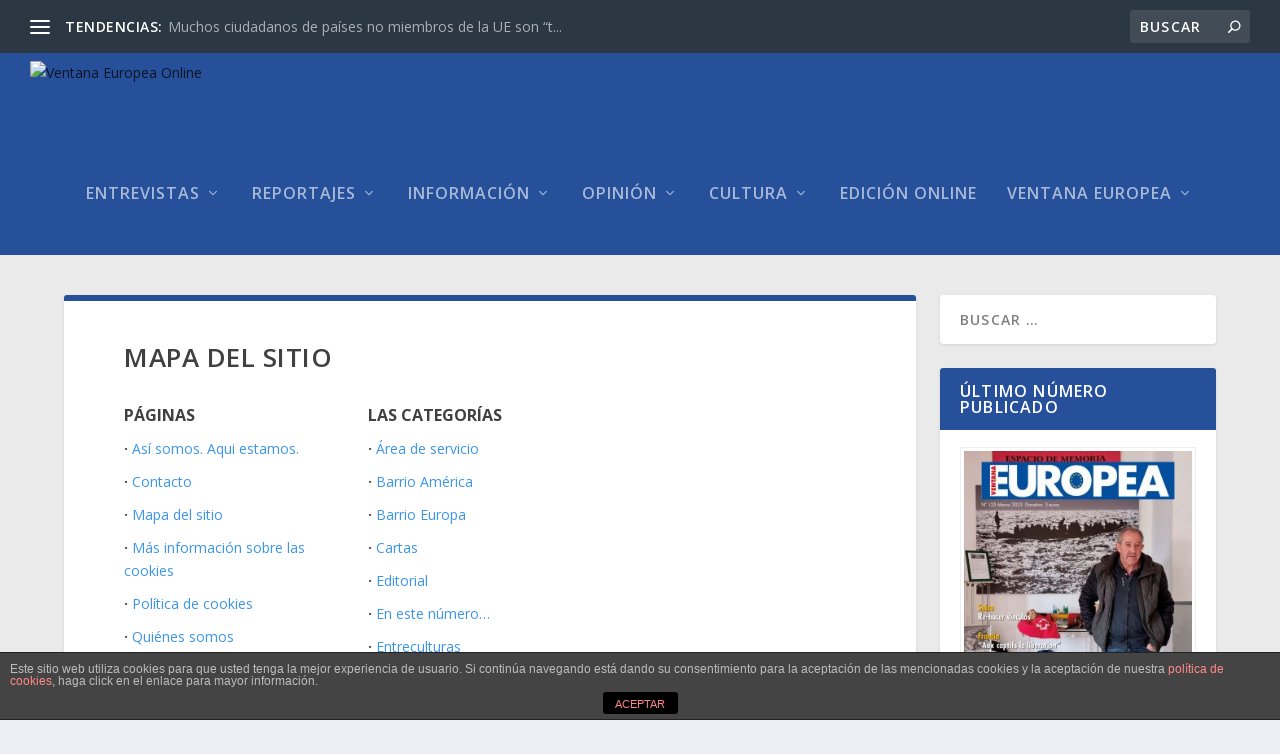

--- FILE ---
content_type: text/html; charset=UTF-8
request_url: http://www.ventanaeuropea.es/mapa-del-sitio
body_size: 18743
content:
<!DOCTYPE html>
<!--[if IE 6]>
<html id="ie6" lang="es">
<![endif]-->
<!--[if IE 7]>
<html id="ie7" lang="es">
<![endif]-->
<!--[if IE 8]>
<html id="ie8" lang="es">
<![endif]-->
<!--[if !(IE 6) | !(IE 7) | !(IE 8)  ]><!-->
<html lang="es">
<!--<![endif]-->
<head>
	<meta charset="UTF-8" />
			
	<meta http-equiv="X-UA-Compatible" content="IE=edge">
	<link rel="pingback" href="http://www.ventanaeuropea.es/xmlrpc.php" />

		<!--[if lt IE 9]>
	<script src="http://www.ventanaeuropea.es/wp-content/themes/Extra/scripts/ext/html5.js" type="text/javascript"></script>
	<![endif]-->

	<script type="text/javascript">
		document.documentElement.className = 'js';
	</script>

	<link rel="preconnect" href="https://fonts.gstatic.com" crossorigin /><meta name='robots' content='index, follow, max-image-preview:large, max-snippet:-1, max-video-preview:-1' />
<script type="text/javascript">
			let jqueryParams=[],jQuery=function(r){return jqueryParams=[...jqueryParams,r],jQuery},$=function(r){return jqueryParams=[...jqueryParams,r],$};window.jQuery=jQuery,window.$=jQuery;let customHeadScripts=!1;jQuery.fn=jQuery.prototype={},$.fn=jQuery.prototype={},jQuery.noConflict=function(r){if(window.jQuery)return jQuery=window.jQuery,$=window.jQuery,customHeadScripts=!0,jQuery.noConflict},jQuery.ready=function(r){jqueryParams=[...jqueryParams,r]},$.ready=function(r){jqueryParams=[...jqueryParams,r]},jQuery.load=function(r){jqueryParams=[...jqueryParams,r]},$.load=function(r){jqueryParams=[...jqueryParams,r]},jQuery.fn.ready=function(r){jqueryParams=[...jqueryParams,r]},$.fn.ready=function(r){jqueryParams=[...jqueryParams,r]};</script>
	<!-- This site is optimized with the Yoast SEO plugin v19.1 - https://yoast.com/wordpress/plugins/seo/ -->
	<title>Mapa del sitio | Ventana Europea Online</title>
	<link rel="canonical" href="http://www.ventanaeuropea.es/mapa-del-sitio" />
	<meta property="og:locale" content="es_ES" />
	<meta property="og:type" content="article" />
	<meta property="og:title" content="Mapa del sitio | Ventana Europea Online" />
	<meta property="og:url" content="http://www.ventanaeuropea.es/mapa-del-sitio" />
	<meta property="og:site_name" content="Ventana Europea Online" />
	<meta property="article:modified_time" content="2022-02-18T11:04:55+00:00" />
	<meta name="twitter:card" content="summary_large_image" />
	<script type="application/ld+json" class="yoast-schema-graph">{"@context":"https://schema.org","@graph":[{"@type":"Organization","@id":"http://www.ventanaeuropea.es/#organization","name":"Revista Ventana Europea de la Asociación Europeos (ASE)","url":"http://www.ventanaeuropea.es/","sameAs":[],"logo":{"@type":"ImageObject","inLanguage":"es","@id":"http://www.ventanaeuropea.es/#/schema/logo/image/","url":"http://s356968477.mialojamiento.es/wp-content/uploads/2021/11/Cabecera-Ventana-Europea.jpg","contentUrl":"http://s356968477.mialojamiento.es/wp-content/uploads/2021/11/Cabecera-Ventana-Europea.jpg","width":611,"height":120,"caption":"Revista Ventana Europea de la Asociación Europeos (ASE)"},"image":{"@id":"http://www.ventanaeuropea.es/#/schema/logo/image/"}},{"@type":"WebSite","@id":"http://www.ventanaeuropea.es/#website","url":"http://www.ventanaeuropea.es/","name":"Ventana Europea Online","description":"Revista Ventana Europea, donde se asoman las realidades de los migrantes de habla española al mundo","publisher":{"@id":"http://www.ventanaeuropea.es/#organization"},"potentialAction":[{"@type":"SearchAction","target":{"@type":"EntryPoint","urlTemplate":"http://www.ventanaeuropea.es/?s={search_term_string}"},"query-input":"required name=search_term_string"}],"inLanguage":"es"},{"@type":"WebPage","@id":"http://www.ventanaeuropea.es/mapa-del-sitio#webpage","url":"http://www.ventanaeuropea.es/mapa-del-sitio","name":"Mapa del sitio | Ventana Europea Online","isPartOf":{"@id":"http://www.ventanaeuropea.es/#website"},"datePublished":"2011-11-11T14:21:39+00:00","dateModified":"2022-02-18T11:04:55+00:00","breadcrumb":{"@id":"http://www.ventanaeuropea.es/mapa-del-sitio#breadcrumb"},"inLanguage":"es","potentialAction":[{"@type":"ReadAction","target":["http://www.ventanaeuropea.es/mapa-del-sitio"]}]},{"@type":"BreadcrumbList","@id":"http://www.ventanaeuropea.es/mapa-del-sitio#breadcrumb","itemListElement":[{"@type":"ListItem","position":1,"name":"Portada","item":"http://www.ventanaeuropea.es/"},{"@type":"ListItem","position":2,"name":"Mapa del sitio"}]}]}</script>
	<!-- / Yoast SEO plugin. -->


<link rel='dns-prefetch' href='//www.ventanaeuropea.es' />
<link rel='dns-prefetch' href='//www.google.com' />
<link rel='dns-prefetch' href='//fonts.googleapis.com' />
<link rel="alternate" type="application/rss+xml" title="Ventana Europea Online &raquo; Feed" href="http://www.ventanaeuropea.es/feed" />
<link rel="alternate" type="application/rss+xml" title="Ventana Europea Online &raquo; Feed de los comentarios" href="http://www.ventanaeuropea.es/comments/feed" />
<link rel="alternate" title="oEmbed (JSON)" type="application/json+oembed" href="http://www.ventanaeuropea.es/wp-json/oembed/1.0/embed?url=http%3A%2F%2Fwww.ventanaeuropea.es%2Fmapa-del-sitio" />
<link rel="alternate" title="oEmbed (XML)" type="text/xml+oembed" href="http://www.ventanaeuropea.es/wp-json/oembed/1.0/embed?url=http%3A%2F%2Fwww.ventanaeuropea.es%2Fmapa-del-sitio&#038;format=xml" />
<meta content="Extra Child Theme v.1.1" name="generator"/><style id='wp-img-auto-sizes-contain-inline-css' type='text/css'>
img:is([sizes=auto i],[sizes^="auto," i]){contain-intrinsic-size:3000px 1500px}
/*# sourceURL=wp-img-auto-sizes-contain-inline-css */
</style>
<style id='wp-block-library-inline-css' type='text/css'>
:root{--wp-block-synced-color:#7a00df;--wp-block-synced-color--rgb:122,0,223;--wp-bound-block-color:var(--wp-block-synced-color);--wp-editor-canvas-background:#ddd;--wp-admin-theme-color:#007cba;--wp-admin-theme-color--rgb:0,124,186;--wp-admin-theme-color-darker-10:#006ba1;--wp-admin-theme-color-darker-10--rgb:0,107,160.5;--wp-admin-theme-color-darker-20:#005a87;--wp-admin-theme-color-darker-20--rgb:0,90,135;--wp-admin-border-width-focus:2px}@media (min-resolution:192dpi){:root{--wp-admin-border-width-focus:1.5px}}.wp-element-button{cursor:pointer}:root .has-very-light-gray-background-color{background-color:#eee}:root .has-very-dark-gray-background-color{background-color:#313131}:root .has-very-light-gray-color{color:#eee}:root .has-very-dark-gray-color{color:#313131}:root .has-vivid-green-cyan-to-vivid-cyan-blue-gradient-background{background:linear-gradient(135deg,#00d084,#0693e3)}:root .has-purple-crush-gradient-background{background:linear-gradient(135deg,#34e2e4,#4721fb 50%,#ab1dfe)}:root .has-hazy-dawn-gradient-background{background:linear-gradient(135deg,#faaca8,#dad0ec)}:root .has-subdued-olive-gradient-background{background:linear-gradient(135deg,#fafae1,#67a671)}:root .has-atomic-cream-gradient-background{background:linear-gradient(135deg,#fdd79a,#004a59)}:root .has-nightshade-gradient-background{background:linear-gradient(135deg,#330968,#31cdcf)}:root .has-midnight-gradient-background{background:linear-gradient(135deg,#020381,#2874fc)}:root{--wp--preset--font-size--normal:16px;--wp--preset--font-size--huge:42px}.has-regular-font-size{font-size:1em}.has-larger-font-size{font-size:2.625em}.has-normal-font-size{font-size:var(--wp--preset--font-size--normal)}.has-huge-font-size{font-size:var(--wp--preset--font-size--huge)}.has-text-align-center{text-align:center}.has-text-align-left{text-align:left}.has-text-align-right{text-align:right}.has-fit-text{white-space:nowrap!important}#end-resizable-editor-section{display:none}.aligncenter{clear:both}.items-justified-left{justify-content:flex-start}.items-justified-center{justify-content:center}.items-justified-right{justify-content:flex-end}.items-justified-space-between{justify-content:space-between}.screen-reader-text{border:0;clip-path:inset(50%);height:1px;margin:-1px;overflow:hidden;padding:0;position:absolute;width:1px;word-wrap:normal!important}.screen-reader-text:focus{background-color:#ddd;clip-path:none;color:#444;display:block;font-size:1em;height:auto;left:5px;line-height:normal;padding:15px 23px 14px;text-decoration:none;top:5px;width:auto;z-index:100000}html :where(.has-border-color){border-style:solid}html :where([style*=border-top-color]){border-top-style:solid}html :where([style*=border-right-color]){border-right-style:solid}html :where([style*=border-bottom-color]){border-bottom-style:solid}html :where([style*=border-left-color]){border-left-style:solid}html :where([style*=border-width]){border-style:solid}html :where([style*=border-top-width]){border-top-style:solid}html :where([style*=border-right-width]){border-right-style:solid}html :where([style*=border-bottom-width]){border-bottom-style:solid}html :where([style*=border-left-width]){border-left-style:solid}html :where(img[class*=wp-image-]){height:auto;max-width:100%}:where(figure){margin:0 0 1em}html :where(.is-position-sticky){--wp-admin--admin-bar--position-offset:var(--wp-admin--admin-bar--height,0px)}@media screen and (max-width:600px){html :where(.is-position-sticky){--wp-admin--admin-bar--position-offset:0px}}

/*# sourceURL=wp-block-library-inline-css */
</style><style id='wp-block-search-inline-css' type='text/css'>
.wp-block-search__button{margin-left:10px;word-break:normal}.wp-block-search__button.has-icon{line-height:0}.wp-block-search__button svg{height:1.25em;min-height:24px;min-width:24px;width:1.25em;fill:currentColor;vertical-align:text-bottom}:where(.wp-block-search__button){border:1px solid #ccc;padding:6px 10px}.wp-block-search__inside-wrapper{display:flex;flex:auto;flex-wrap:nowrap;max-width:100%}.wp-block-search__label{width:100%}.wp-block-search.wp-block-search__button-only .wp-block-search__button{box-sizing:border-box;display:flex;flex-shrink:0;justify-content:center;margin-left:0;max-width:100%}.wp-block-search.wp-block-search__button-only .wp-block-search__inside-wrapper{min-width:0!important;transition-property:width}.wp-block-search.wp-block-search__button-only .wp-block-search__input{flex-basis:100%;transition-duration:.3s}.wp-block-search.wp-block-search__button-only.wp-block-search__searchfield-hidden,.wp-block-search.wp-block-search__button-only.wp-block-search__searchfield-hidden .wp-block-search__inside-wrapper{overflow:hidden}.wp-block-search.wp-block-search__button-only.wp-block-search__searchfield-hidden .wp-block-search__input{border-left-width:0!important;border-right-width:0!important;flex-basis:0;flex-grow:0;margin:0;min-width:0!important;padding-left:0!important;padding-right:0!important;width:0!important}:where(.wp-block-search__input){appearance:none;border:1px solid #949494;flex-grow:1;font-family:inherit;font-size:inherit;font-style:inherit;font-weight:inherit;letter-spacing:inherit;line-height:inherit;margin-left:0;margin-right:0;min-width:3rem;padding:8px;text-decoration:unset!important;text-transform:inherit}:where(.wp-block-search__button-inside .wp-block-search__inside-wrapper){background-color:#fff;border:1px solid #949494;box-sizing:border-box;padding:4px}:where(.wp-block-search__button-inside .wp-block-search__inside-wrapper) .wp-block-search__input{border:none;border-radius:0;padding:0 4px}:where(.wp-block-search__button-inside .wp-block-search__inside-wrapper) .wp-block-search__input:focus{outline:none}:where(.wp-block-search__button-inside .wp-block-search__inside-wrapper) :where(.wp-block-search__button){padding:4px 8px}.wp-block-search.aligncenter .wp-block-search__inside-wrapper{margin:auto}.wp-block[data-align=right] .wp-block-search.wp-block-search__button-only .wp-block-search__inside-wrapper{float:right}
/*# sourceURL=http://www.ventanaeuropea.es/wp-includes/blocks/search/style.min.css */
</style>
<style id='wp-block-search-theme-inline-css' type='text/css'>
.wp-block-search .wp-block-search__label{font-weight:700}.wp-block-search__button{border:1px solid #ccc;padding:.375em .625em}
/*# sourceURL=http://www.ventanaeuropea.es/wp-includes/blocks/search/theme.min.css */
</style>
<style id='wp-block-paragraph-inline-css' type='text/css'>
.is-small-text{font-size:.875em}.is-regular-text{font-size:1em}.is-large-text{font-size:2.25em}.is-larger-text{font-size:3em}.has-drop-cap:not(:focus):first-letter{float:left;font-size:8.4em;font-style:normal;font-weight:100;line-height:.68;margin:.05em .1em 0 0;text-transform:uppercase}body.rtl .has-drop-cap:not(:focus):first-letter{float:none;margin-left:.1em}p.has-drop-cap.has-background{overflow:hidden}:root :where(p.has-background){padding:1.25em 2.375em}:where(p.has-text-color:not(.has-link-color)) a{color:inherit}p.has-text-align-left[style*="writing-mode:vertical-lr"],p.has-text-align-right[style*="writing-mode:vertical-rl"]{rotate:180deg}
/*# sourceURL=http://www.ventanaeuropea.es/wp-includes/blocks/paragraph/style.min.css */
</style>
<style id='global-styles-inline-css' type='text/css'>
:root{--wp--preset--aspect-ratio--square: 1;--wp--preset--aspect-ratio--4-3: 4/3;--wp--preset--aspect-ratio--3-4: 3/4;--wp--preset--aspect-ratio--3-2: 3/2;--wp--preset--aspect-ratio--2-3: 2/3;--wp--preset--aspect-ratio--16-9: 16/9;--wp--preset--aspect-ratio--9-16: 9/16;--wp--preset--color--black: #000000;--wp--preset--color--cyan-bluish-gray: #abb8c3;--wp--preset--color--white: #ffffff;--wp--preset--color--pale-pink: #f78da7;--wp--preset--color--vivid-red: #cf2e2e;--wp--preset--color--luminous-vivid-orange: #ff6900;--wp--preset--color--luminous-vivid-amber: #fcb900;--wp--preset--color--light-green-cyan: #7bdcb5;--wp--preset--color--vivid-green-cyan: #00d084;--wp--preset--color--pale-cyan-blue: #8ed1fc;--wp--preset--color--vivid-cyan-blue: #0693e3;--wp--preset--color--vivid-purple: #9b51e0;--wp--preset--gradient--vivid-cyan-blue-to-vivid-purple: linear-gradient(135deg,rgb(6,147,227) 0%,rgb(155,81,224) 100%);--wp--preset--gradient--light-green-cyan-to-vivid-green-cyan: linear-gradient(135deg,rgb(122,220,180) 0%,rgb(0,208,130) 100%);--wp--preset--gradient--luminous-vivid-amber-to-luminous-vivid-orange: linear-gradient(135deg,rgb(252,185,0) 0%,rgb(255,105,0) 100%);--wp--preset--gradient--luminous-vivid-orange-to-vivid-red: linear-gradient(135deg,rgb(255,105,0) 0%,rgb(207,46,46) 100%);--wp--preset--gradient--very-light-gray-to-cyan-bluish-gray: linear-gradient(135deg,rgb(238,238,238) 0%,rgb(169,184,195) 100%);--wp--preset--gradient--cool-to-warm-spectrum: linear-gradient(135deg,rgb(74,234,220) 0%,rgb(151,120,209) 20%,rgb(207,42,186) 40%,rgb(238,44,130) 60%,rgb(251,105,98) 80%,rgb(254,248,76) 100%);--wp--preset--gradient--blush-light-purple: linear-gradient(135deg,rgb(255,206,236) 0%,rgb(152,150,240) 100%);--wp--preset--gradient--blush-bordeaux: linear-gradient(135deg,rgb(254,205,165) 0%,rgb(254,45,45) 50%,rgb(107,0,62) 100%);--wp--preset--gradient--luminous-dusk: linear-gradient(135deg,rgb(255,203,112) 0%,rgb(199,81,192) 50%,rgb(65,88,208) 100%);--wp--preset--gradient--pale-ocean: linear-gradient(135deg,rgb(255,245,203) 0%,rgb(182,227,212) 50%,rgb(51,167,181) 100%);--wp--preset--gradient--electric-grass: linear-gradient(135deg,rgb(202,248,128) 0%,rgb(113,206,126) 100%);--wp--preset--gradient--midnight: linear-gradient(135deg,rgb(2,3,129) 0%,rgb(40,116,252) 100%);--wp--preset--font-size--small: 13px;--wp--preset--font-size--medium: 20px;--wp--preset--font-size--large: 36px;--wp--preset--font-size--x-large: 42px;--wp--preset--spacing--20: 0.44rem;--wp--preset--spacing--30: 0.67rem;--wp--preset--spacing--40: 1rem;--wp--preset--spacing--50: 1.5rem;--wp--preset--spacing--60: 2.25rem;--wp--preset--spacing--70: 3.38rem;--wp--preset--spacing--80: 5.06rem;--wp--preset--shadow--natural: 6px 6px 9px rgba(0, 0, 0, 0.2);--wp--preset--shadow--deep: 12px 12px 50px rgba(0, 0, 0, 0.4);--wp--preset--shadow--sharp: 6px 6px 0px rgba(0, 0, 0, 0.2);--wp--preset--shadow--outlined: 6px 6px 0px -3px rgb(255, 255, 255), 6px 6px rgb(0, 0, 0);--wp--preset--shadow--crisp: 6px 6px 0px rgb(0, 0, 0);}:root { --wp--style--global--content-size: 856px;--wp--style--global--wide-size: 1280px; }:where(body) { margin: 0; }.wp-site-blocks > .alignleft { float: left; margin-right: 2em; }.wp-site-blocks > .alignright { float: right; margin-left: 2em; }.wp-site-blocks > .aligncenter { justify-content: center; margin-left: auto; margin-right: auto; }:where(.is-layout-flex){gap: 0.5em;}:where(.is-layout-grid){gap: 0.5em;}.is-layout-flow > .alignleft{float: left;margin-inline-start: 0;margin-inline-end: 2em;}.is-layout-flow > .alignright{float: right;margin-inline-start: 2em;margin-inline-end: 0;}.is-layout-flow > .aligncenter{margin-left: auto !important;margin-right: auto !important;}.is-layout-constrained > .alignleft{float: left;margin-inline-start: 0;margin-inline-end: 2em;}.is-layout-constrained > .alignright{float: right;margin-inline-start: 2em;margin-inline-end: 0;}.is-layout-constrained > .aligncenter{margin-left: auto !important;margin-right: auto !important;}.is-layout-constrained > :where(:not(.alignleft):not(.alignright):not(.alignfull)){max-width: var(--wp--style--global--content-size);margin-left: auto !important;margin-right: auto !important;}.is-layout-constrained > .alignwide{max-width: var(--wp--style--global--wide-size);}body .is-layout-flex{display: flex;}.is-layout-flex{flex-wrap: wrap;align-items: center;}.is-layout-flex > :is(*, div){margin: 0;}body .is-layout-grid{display: grid;}.is-layout-grid > :is(*, div){margin: 0;}body{padding-top: 0px;padding-right: 0px;padding-bottom: 0px;padding-left: 0px;}a:where(:not(.wp-element-button)){text-decoration: underline;}:root :where(.wp-element-button, .wp-block-button__link){background-color: #32373c;border-width: 0;color: #fff;font-family: inherit;font-size: inherit;font-style: inherit;font-weight: inherit;letter-spacing: inherit;line-height: inherit;padding-top: calc(0.667em + 2px);padding-right: calc(1.333em + 2px);padding-bottom: calc(0.667em + 2px);padding-left: calc(1.333em + 2px);text-decoration: none;text-transform: inherit;}.has-black-color{color: var(--wp--preset--color--black) !important;}.has-cyan-bluish-gray-color{color: var(--wp--preset--color--cyan-bluish-gray) !important;}.has-white-color{color: var(--wp--preset--color--white) !important;}.has-pale-pink-color{color: var(--wp--preset--color--pale-pink) !important;}.has-vivid-red-color{color: var(--wp--preset--color--vivid-red) !important;}.has-luminous-vivid-orange-color{color: var(--wp--preset--color--luminous-vivid-orange) !important;}.has-luminous-vivid-amber-color{color: var(--wp--preset--color--luminous-vivid-amber) !important;}.has-light-green-cyan-color{color: var(--wp--preset--color--light-green-cyan) !important;}.has-vivid-green-cyan-color{color: var(--wp--preset--color--vivid-green-cyan) !important;}.has-pale-cyan-blue-color{color: var(--wp--preset--color--pale-cyan-blue) !important;}.has-vivid-cyan-blue-color{color: var(--wp--preset--color--vivid-cyan-blue) !important;}.has-vivid-purple-color{color: var(--wp--preset--color--vivid-purple) !important;}.has-black-background-color{background-color: var(--wp--preset--color--black) !important;}.has-cyan-bluish-gray-background-color{background-color: var(--wp--preset--color--cyan-bluish-gray) !important;}.has-white-background-color{background-color: var(--wp--preset--color--white) !important;}.has-pale-pink-background-color{background-color: var(--wp--preset--color--pale-pink) !important;}.has-vivid-red-background-color{background-color: var(--wp--preset--color--vivid-red) !important;}.has-luminous-vivid-orange-background-color{background-color: var(--wp--preset--color--luminous-vivid-orange) !important;}.has-luminous-vivid-amber-background-color{background-color: var(--wp--preset--color--luminous-vivid-amber) !important;}.has-light-green-cyan-background-color{background-color: var(--wp--preset--color--light-green-cyan) !important;}.has-vivid-green-cyan-background-color{background-color: var(--wp--preset--color--vivid-green-cyan) !important;}.has-pale-cyan-blue-background-color{background-color: var(--wp--preset--color--pale-cyan-blue) !important;}.has-vivid-cyan-blue-background-color{background-color: var(--wp--preset--color--vivid-cyan-blue) !important;}.has-vivid-purple-background-color{background-color: var(--wp--preset--color--vivid-purple) !important;}.has-black-border-color{border-color: var(--wp--preset--color--black) !important;}.has-cyan-bluish-gray-border-color{border-color: var(--wp--preset--color--cyan-bluish-gray) !important;}.has-white-border-color{border-color: var(--wp--preset--color--white) !important;}.has-pale-pink-border-color{border-color: var(--wp--preset--color--pale-pink) !important;}.has-vivid-red-border-color{border-color: var(--wp--preset--color--vivid-red) !important;}.has-luminous-vivid-orange-border-color{border-color: var(--wp--preset--color--luminous-vivid-orange) !important;}.has-luminous-vivid-amber-border-color{border-color: var(--wp--preset--color--luminous-vivid-amber) !important;}.has-light-green-cyan-border-color{border-color: var(--wp--preset--color--light-green-cyan) !important;}.has-vivid-green-cyan-border-color{border-color: var(--wp--preset--color--vivid-green-cyan) !important;}.has-pale-cyan-blue-border-color{border-color: var(--wp--preset--color--pale-cyan-blue) !important;}.has-vivid-cyan-blue-border-color{border-color: var(--wp--preset--color--vivid-cyan-blue) !important;}.has-vivid-purple-border-color{border-color: var(--wp--preset--color--vivid-purple) !important;}.has-vivid-cyan-blue-to-vivid-purple-gradient-background{background: var(--wp--preset--gradient--vivid-cyan-blue-to-vivid-purple) !important;}.has-light-green-cyan-to-vivid-green-cyan-gradient-background{background: var(--wp--preset--gradient--light-green-cyan-to-vivid-green-cyan) !important;}.has-luminous-vivid-amber-to-luminous-vivid-orange-gradient-background{background: var(--wp--preset--gradient--luminous-vivid-amber-to-luminous-vivid-orange) !important;}.has-luminous-vivid-orange-to-vivid-red-gradient-background{background: var(--wp--preset--gradient--luminous-vivid-orange-to-vivid-red) !important;}.has-very-light-gray-to-cyan-bluish-gray-gradient-background{background: var(--wp--preset--gradient--very-light-gray-to-cyan-bluish-gray) !important;}.has-cool-to-warm-spectrum-gradient-background{background: var(--wp--preset--gradient--cool-to-warm-spectrum) !important;}.has-blush-light-purple-gradient-background{background: var(--wp--preset--gradient--blush-light-purple) !important;}.has-blush-bordeaux-gradient-background{background: var(--wp--preset--gradient--blush-bordeaux) !important;}.has-luminous-dusk-gradient-background{background: var(--wp--preset--gradient--luminous-dusk) !important;}.has-pale-ocean-gradient-background{background: var(--wp--preset--gradient--pale-ocean) !important;}.has-electric-grass-gradient-background{background: var(--wp--preset--gradient--electric-grass) !important;}.has-midnight-gradient-background{background: var(--wp--preset--gradient--midnight) !important;}.has-small-font-size{font-size: var(--wp--preset--font-size--small) !important;}.has-medium-font-size{font-size: var(--wp--preset--font-size--medium) !important;}.has-large-font-size{font-size: var(--wp--preset--font-size--large) !important;}.has-x-large-font-size{font-size: var(--wp--preset--font-size--x-large) !important;}
/*# sourceURL=global-styles-inline-css */
</style>

<link rel='stylesheet' id='front-estilos-css' href='http://www.ventanaeuropea.es/wp-content/plugins/asesor-cookies-para-la-ley-en-espana/html/front/estilos.css?ver=6.9' type='text/css' media='all' />
<link rel='stylesheet' id='contact-form-7-css' href='http://www.ventanaeuropea.es/wp-content/plugins/contact-form-7/includes/css/styles.css?ver=5.6' type='text/css' media='all' />
<link rel='stylesheet' id='extra-fonts-css' href='http://fonts.googleapis.com/css?family=Open+Sans:300italic,400italic,600italic,700italic,800italic,400,300,600,700,800&#038;subset=latin,latin-ext' type='text/css' media='all' />
<link rel='stylesheet' id='extra-style-parent-css' href='http://www.ventanaeuropea.es/wp-content/themes/Extra/style.min.css?ver=4.17.4' type='text/css' media='all' />
<link rel='stylesheet' id='extra-dynamic-css' href='http://www.ventanaeuropea.es/wp-content/et-cache/117/et-extra-dynamic-117.css?ver=1769913531' type='text/css' media='all' />
<link rel='stylesheet' id='child-style-css' href='http://www.ventanaeuropea.es/wp-content/themes/ExtraChild/style.css?ver=4.17.4' type='text/css' media='all' />
<link rel='stylesheet' id='extra-style-css' href='http://www.ventanaeuropea.es/wp-content/themes/ExtraChild/style.css?ver=4.17.4' type='text/css' media='all' />
<script type="text/javascript" src="http://www.ventanaeuropea.es/wp-includes/js/jquery/jquery.min.js?ver=3.7.1" id="jquery-core-js"></script>
<script type="text/javascript" src="http://www.ventanaeuropea.es/wp-includes/js/jquery/jquery-migrate.min.js?ver=3.4.1" id="jquery-migrate-js"></script>
<script type="text/javascript" id="jquery-js-after">
/* <![CDATA[ */
jqueryParams.length&&$.each(jqueryParams,function(e,r){if("function"==typeof r){var n=String(r);n.replace("$","jQuery");var a=new Function("return "+n)();$(document).ready(a)}});
//# sourceURL=jquery-js-after
/* ]]> */
</script>
<script type="text/javascript" id="front-principal-js-extra">
/* <![CDATA[ */
var cdp_cookies_info = {"url_plugin":"http://www.ventanaeuropea.es/wp-content/plugins/asesor-cookies-para-la-ley-en-espana/plugin.php","url_admin_ajax":"http://www.ventanaeuropea.es/wp-admin/admin-ajax.php"};
//# sourceURL=front-principal-js-extra
/* ]]> */
</script>
<script type="text/javascript" src="http://www.ventanaeuropea.es/wp-content/plugins/asesor-cookies-para-la-ley-en-espana/html/front/principal.js?ver=6.9" id="front-principal-js"></script>
<link rel="https://api.w.org/" href="http://www.ventanaeuropea.es/wp-json/" /><link rel="alternate" title="JSON" type="application/json" href="http://www.ventanaeuropea.es/wp-json/wp/v2/pages/117" /><link rel="EditURI" type="application/rsd+xml" title="RSD" href="http://www.ventanaeuropea.es/xmlrpc.php?rsd" />
<meta name="generator" content="WordPress 6.9" />
<link rel='shortlink' href='http://www.ventanaeuropea.es/?p=117' />
<meta name="viewport" content="width=device-width, initial-scale=1.0, maximum-scale=1.0, user-scalable=1" /><link rel="shortcut icon" href="http://s356968477.mialojamiento.es/wp-content/uploads/2022/02/favicon.png" /><link rel="stylesheet" id="et-extra-customizer-global-cached-inline-styles" href="http://www.ventanaeuropea.es/wp-content/et-cache/global/et-extra-customizer-global.min.css?ver=1769859376" /></head>
<body class="wp-singular page-template page-template-page-template-sitemap page-template-page-template-sitemap-php page page-id-117 wp-theme-Extra wp-child-theme-ExtraChild et_extra et_fullwidth_nav et_fullwidth_secondary_nav et_fixed_nav et_smooth_scroll et_pb_gutters3 et_primary_nav_dropdown_animation_Default et_secondary_nav_dropdown_animation_Default with_sidebar with_sidebar_right et_includes_sidebar et-db">
	<div id="page-container" class="page-container">
				<!-- Header -->
		<header class="header centered">
						<!-- #top-header -->
			<div id="top-header" style="">
				<div class="container">

					<!-- Secondary Nav -->
											<div id="et-secondary-nav" class="et-trending">
						
							<!-- ET Trending -->
							<div id="et-trending">

								<!-- ET Trending Button -->
								<a id="et-trending-button" href="#" title="">
									<span></span>
									<span></span>
									<span></span>
								</a>

								<!-- ET Trending Label -->
								<h4 id="et-trending-label">
									TENDENCIAS:								</h4>

								<!-- ET Trending Post Loop -->
								<div id='et-trending-container'>
																											<div id="et-trending-post-3155" class="et-trending-post et-trending-latest">
											<a href="http://www.ventanaeuropea.es/muchos-ciudadanos-de-paises-no-miembros-de-la-ue-son-trabajadores-esenciales">Muchos ciudadanos de países no miembros de la UE son “t...</a>
										</div>
																			<div id="et-trending-post-23" class="et-trending-post">
											<a href="http://www.ventanaeuropea.es/la-vida-de-las-misiones-espanolas-en-tve">La vida de las Misiones Españolas en TVE</a>
										</div>
																			<div id="et-trending-post-3809" class="et-trending-post">
											<a href="http://www.ventanaeuropea.es/aux-captifs-la-liberation">“Aux captifs la liberation”</a>
										</div>
																			<div id="et-trending-post-3822" class="et-trending-post">
											<a href="http://www.ventanaeuropea.es/celebrar-60-anos-con-un-festival-de-danza-folclorica">Celebrar 60 años con un festival de danza folclórica</a>
										</div>
																			<div id="et-trending-post-3824" class="et-trending-post">
											<a href="http://www.ventanaeuropea.es/alberto-ares-mateos-director-del-jrs-europe">Alberto Ares Mateos, director del JRS Europe</a>
										</div>
																									</div>
							</div>
							<ul id="et-secondary-menu" class="nav"><li id="menu-item-1644" class="menu-item menu-item-type-custom menu-item-object-custom menu-item-1644"><a href="http://www.ventanaeuropea.es/Blog/">Inicio</a></li>
<li id="menu-item-3143" class="menu-item menu-item-type-post_type menu-item-object-page menu-item-3143"><a href="http://www.ventanaeuropea.es/quienes-somos">Quiénes somos</a></li>
<li id="menu-item-2370" class="menu-item menu-item-type-post_type menu-item-object-page menu-item-2370"><a href="http://www.ventanaeuropea.es/staff">Staff</a></li>
<li id="menu-item-2367" class="menu-item menu-item-type-post_type menu-item-object-page menu-item-2367"><a href="http://www.ventanaeuropea.es/contacto">Contacto</a></li>
<li id="menu-item-2368" class="menu-item menu-item-type-post_type menu-item-object-page current-menu-item page_item page-item-117 current_page_item menu-item-2368"><a href="http://www.ventanaeuropea.es/mapa-del-sitio" aria-current="page">Mapa del sitio</a></li>
</ul>
												</div>
					
					<!-- #et-info -->
					<div id="et-info">

						
						<!-- .et-extra-social-icons -->
						<ul class="et-extra-social-icons" style="">
																																																																																																																																																																																																																																																																																																																																																																																																																																																																																																																																																																																																																																																																																															</ul>
						
						<!-- .et-top-search -->
												<div class="et-top-search" style="">
							<form role="search" class="et-search-form" method="get" action="http://www.ventanaeuropea.es/">
			<input type="search" class="et-search-field" placeholder="Buscar" value="" name="s" title="Buscar:" />
			<button class="et-search-submit"></button>
		</form>						</div>
						
						<!-- cart -->
											</div>
				</div><!-- /.container -->
			</div><!-- /#top-header -->

			
			<!-- Main Header -->
			<div id="main-header-wrapper">
				<div id="main-header" data-fixed-height="80">
					<div class="container">
					<!-- ET Ad -->
						
						
						<!-- Logo -->
						<a class="logo" href="http://www.ventanaeuropea.es/" data-fixed-height="51">
							<img src="http://s356968477.mialojamiento.es/wp-content/uploads/2021/11/Cabecera-Ventana-Europea.jpg" width="611" height="120" alt="Ventana Europea Online" id="logo" />
						</a>

						
						<!-- ET Navigation -->
						<div id="et-navigation" class="">
							<ul id="et-menu" class="nav"><li id="menu-item-2904" class="menu-item menu-item-type-taxonomy menu-item-object-category mega-menu menu-item-has-children mega-menu-featured mega-featured-2 menu-item-2904"><a href="http://www.ventanaeuropea.es/category/entrevista">Entrevistas</a><ul class="sub-menu" style="border-top-color: #db509f;">
					<li>
						<h2 class="title">Destacados</h2>
						<div class="featured-post">
							<a href="http://www.ventanaeuropea.es/alberto-ares-mateos-director-del-jrs-europe" title="Alberto Ares Mateos, director del JRS Europe" class="featured-image">
				<img src="http://www.ventanaeuropea.es/wp-content/uploads/2023/03/Alberto-Ares-440x264.png" alt="Alberto Ares Mateos, director del JRS Europe" />
			</a>
							<h2>Alberto Ares Mateos, director del JRS Europe</h2>
							<div class="post-meta">
								<span class="updated">28 de marzo de 2023</span> | <a href="http://www.ventanaeuropea.es/category/entrevista" rel="tag">Entrevista</a> | <span class="rating-stars" title="Calificación:0.00"><span class="post-meta-icon rating-star rating-star-empty rating-star-1"></span>
<span class="post-meta-icon rating-star rating-star-empty rating-star-2"></span>
<span class="post-meta-icon rating-star rating-star-empty rating-star-3"></span>
<span class="post-meta-icon rating-star rating-star-empty rating-star-4"></span>
<span class="post-meta-icon rating-star rating-star-empty rating-star-5"></span>
</span>
							</div>
						</div>
					</li>
					<li>
						<h2 class="title">Destacados</h2>
						<div class="featured-post">
							<a href="http://www.ventanaeuropea.es/jose-luis-pinilla-sj-muchos-cristianos-ponen-la-ideologia-por-delante-del-evangelio-y-se-olvidan-del-fui-extranjero-y-me-acogiste" title="José Luis Pinilla, sj: «Muchos cristianos ponen la ideología por delante del evangelio. Y se olvidan del &#8216;fui extranjero y me acogiste&#8217;" class="featured-image">
				<img src="http://www.ventanaeuropea.es/wp-content/uploads/2022/03/Jose-Luis-Pinilla-Ventana-Europea_2427067271_15934692_660x371-440x264.jpg" alt="José Luis Pinilla, sj: «Muchos cristianos ponen la ideología por delante del evangelio. Y se olvidan del &#8216;fui extranjero y me acogiste&#8217;" />
			</a>
							<h2>José Luis Pinilla, sj: &quot;Muchos cristianos ponen la ideología por delante del evangelio. Y se olvidan del &#039;fui extranjero y me acogiste&#039;</h2>
							<div class="post-meta">
								<span class="updated">1 de marzo de 2022</span> | <a href="http://www.ventanaeuropea.es/category/entrevista" rel="tag">Entrevista</a> | <span class="rating-stars" title="Calificación:0.00"><span class="post-meta-icon rating-star rating-star-empty rating-star-1"></span>
<span class="post-meta-icon rating-star rating-star-empty rating-star-2"></span>
<span class="post-meta-icon rating-star rating-star-empty rating-star-3"></span>
<span class="post-meta-icon rating-star rating-star-empty rating-star-4"></span>
<span class="post-meta-icon rating-star rating-star-empty rating-star-5"></span>
</span>
							</div>
						</div>
					</li><li class="menu-item menu-item-has-children"><a href="#" class="title">Reciente</a><ul class="recent-list">
					<li class="recent-post">
						<div class="post-content">
							<a href="http://www.ventanaeuropea.es/la-ciudadania-espanola-en-el-exterior-ocupa-un-lugar-muy-relevante-entre-las-prioridades-del-ministerio" title="José Luis Escrivá, ministro de Inclusión, Seguridad Social y Migraciones">
				<img src="http://www.ventanaeuropea.es/wp-content/uploads/2022/02/Ministro-e1645095237550-150x150.jpg" alt="José Luis Escrivá, ministro de Inclusión, Seguridad Social y Migraciones" class="post-thumbnail" />
			</a>
							<div class="post-meta">
								<h3><a href="http://www.ventanaeuropea.es/la-ciudadania-espanola-en-el-exterior-ocupa-un-lugar-muy-relevante-entre-las-prioridades-del-ministerio">José Luis Escrivá, ministro de Inclusión, Seguridad Social y Migraciones</a></h3>
								por <a href="http://www.ventanaeuropea.es/author/david2015" class="url fn" title="Entradas de David2015" rel="author">David2015</a> | <span class="updated">17 de febrero de 2022</span> | <a class="comments-link" href="http://www.ventanaeuropea.es/la-ciudadania-espanola-en-el-exterior-ocupa-un-lugar-muy-relevante-entre-las-prioridades-del-ministerio#comments">0 <span title="Recuento de comentarios" class="comment-bubble post-meta-icon"></span></a>
							</div>
						</div>
					</li>
					<li class="recent-post">
						<div class="post-content">
							<a href="http://www.ventanaeuropea.es/hay-que-trabajar-en-origen-para-atajar-las-causas-que-provocan-las-migraciones" title="Juan José Omella, arzobispo de Barcelona y presidente de la Conferencia Episcopal Española">
				<img src="http://www.ventanaeuropea.es/wp-content/uploads/2021/12/omella-1-150x150.jpg" alt="Juan José Omella, arzobispo de Barcelona y presidente de la Conferencia Episcopal Española" class="post-thumbnail" />
			</a>
							<div class="post-meta">
								<h3><a href="http://www.ventanaeuropea.es/hay-que-trabajar-en-origen-para-atajar-las-causas-que-provocan-las-migraciones">Juan José Omella, arzobispo de Barcelona y presidente de la Conferencia Episcopal Española</a></h3>
								por <a href="http://www.ventanaeuropea.es/author/david2015" class="url fn" title="Entradas de David2015" rel="author">David2015</a> | <span class="updated">14 de diciembre de 2021</span> | <a class="comments-link" href="http://www.ventanaeuropea.es/hay-que-trabajar-en-origen-para-atajar-las-causas-que-provocan-las-migraciones#comments">0 <span title="Recuento de comentarios" class="comment-bubble post-meta-icon"></span></a>
							</div>
						</div>
					</li>
					<li class="recent-post">
						<div class="post-content">
							<a href="http://www.ventanaeuropea.es/la-vida-de-emigrante-exige-sacrificio" title="Aurelio Miras Portugal, Director General de Migraciones">
				<img src="http://www.ventanaeuropea.es/wp-content/uploads/2015/07/3-Entrevista-101-Foto-5-1558682-150x150.jpg" alt="Aurelio Miras Portugal, Director General de Migraciones" class="post-thumbnail" />
			</a>
							<div class="post-meta">
								<h3><a href="http://www.ventanaeuropea.es/la-vida-de-emigrante-exige-sacrificio">Aurelio Miras Portugal, Director General de Migraciones</a></h3>
								por <a href="http://www.ventanaeuropea.es/author/david2015" class="url fn" title="Entradas de David2015" rel="author">David2015</a> | <span class="updated">23 de julio de 2015</span> | <a class="comments-link" href="http://www.ventanaeuropea.es/la-vida-de-emigrante-exige-sacrificio#comments">0 <span title="Recuento de comentarios" class="comment-bubble post-meta-icon"></span></a>
							</div>
						</div>
					</li></ul><!-- /.recent-list -->
</li><!-- /.menu_item -->
</ul><!-- /.sub-menu -->
</li>
<li id="menu-item-1645" class="menu-item menu-item-type-taxonomy menu-item-object-category mega-menu menu-item-has-children mega-menu-featured mega-featured-3 menu-item-1645"><a href="http://www.ventanaeuropea.es/category/reportaje">Reportajes</a><ul class="sub-menu" style="border-top-color: #00c1d2;">
					<li>
						<h2 class="title">Destacados</h2>
						<div class="featured-post">
							<a href="http://www.ventanaeuropea.es/jorge-dompablo-entre-drogadictos-e-inmigrantes" title="Jorge Dompablo, entre drogadictos e inmigrantes" class="featured-image">
				<img src="http://www.ventanaeuropea.es/wp-content/uploads/2023/03/1679570861480-440x264.jpg" alt="Jorge Dompablo, entre drogadictos e inmigrantes" />
			</a>
							<h2>Jorge Dompablo, entre drogadictos e inmigrantes</h2>
							<div class="post-meta">
								<span class="updated">28 de marzo de 2023</span> | <a href="http://www.ventanaeuropea.es/category/reportaje" rel="tag">Reportaje</a> | <span class="rating-stars" title="Calificación:0.00"><span class="post-meta-icon rating-star rating-star-empty rating-star-1"></span>
<span class="post-meta-icon rating-star rating-star-empty rating-star-2"></span>
<span class="post-meta-icon rating-star rating-star-empty rating-star-3"></span>
<span class="post-meta-icon rating-star rating-star-empty rating-star-4"></span>
<span class="post-meta-icon rating-star rating-star-empty rating-star-5"></span>
</span>
							</div>
						</div>
					</li>
					<li>
						<h2 class="title">Destacados</h2>
						<div class="featured-post">
							<a href="http://www.ventanaeuropea.es/accem-gestiona-eficaz-y-eficientemente-la-situacion-de-los-ucranianos-en-espana" title="Accem gestiona eficaz y eficientemente la situación de los ucranianos en España" class="featured-image">
				<img src="http://www.ventanaeuropea.es/wp-content/uploads/2022/06/IMG-7236-440x264.jpg" alt="Accem gestiona eficaz y eficientemente la situación de los ucranianos en España" />
			</a>
							<h2>Accem gestiona eficaz y eficientemente la situación de los ucranianos en España</h2>
							<div class="post-meta">
								<span class="updated">20 de junio de 2022</span> | <a href="http://www.ventanaeuropea.es/category/reportaje" rel="tag">Reportaje</a> | <span class="rating-stars" title="Calificación:0.00"><span class="post-meta-icon rating-star rating-star-empty rating-star-1"></span>
<span class="post-meta-icon rating-star rating-star-empty rating-star-2"></span>
<span class="post-meta-icon rating-star rating-star-empty rating-star-3"></span>
<span class="post-meta-icon rating-star rating-star-empty rating-star-4"></span>
<span class="post-meta-icon rating-star rating-star-empty rating-star-5"></span>
</span>
							</div>
						</div>
					</li>
					<li>
						<h2 class="title">Destacados</h2>
						<div class="featured-post">
							<a href="http://www.ventanaeuropea.es/muchos-ciudadanos-de-paises-no-miembros-de-la-ue-son-trabajadores-esenciales" title="Muchos ciudadanos de países no miembros de la UE son “trabajadores esenciales”" class="featured-image">
				<img src="http://www.ventanaeuropea.es/wp-content/uploads/2022/02/europa-440x264.jpg" alt="Muchos ciudadanos de países no miembros de la UE son “trabajadores esenciales”" />
			</a>
							<h2>Muchos ciudadanos de países no miembros de la UE son “trabajadores esenciales”</h2>
							<div class="post-meta">
								<span class="updated">16 de febrero de 2022</span> | <a href="http://www.ventanaeuropea.es/category/reportaje" rel="tag">Reportaje</a> | <span class="rating-stars" title="Calificación:5.00"><span class="post-meta-icon rating-star rating-star-on rating-star-1"></span>
<span class="post-meta-icon rating-star rating-star-on rating-star-2"></span>
<span class="post-meta-icon rating-star rating-star-on rating-star-3"></span>
<span class="post-meta-icon rating-star rating-star-on rating-star-4"></span>
<span class="post-meta-icon rating-star rating-star-on rating-star-5"></span>
</span>
							</div>
						</div>
					</li></ul></li>
<li id="menu-item-1654" class="menu-item menu-item-type-custom menu-item-object-custom menu-item-has-children menu-item-1654"><a>Información</a>
<ul class="sub-menu">
	<li id="menu-item-1648" class="menu-item menu-item-type-taxonomy menu-item-object-category menu-item-has-children menu-item-1648"><a href="http://www.ventanaeuropea.es/category/euronoticias">Euronoticias</a>
	<ul class="sub-menu">
		<li id="menu-item-1649" class="menu-item menu-item-type-taxonomy menu-item-object-category menu-item-1649"><a href="http://www.ventanaeuropea.es/category/euronoticias/alemania">Alemania</a></li>
		<li id="menu-item-2898" class="menu-item menu-item-type-taxonomy menu-item-object-category menu-item-2898"><a href="http://www.ventanaeuropea.es/category/euronoticias/belgica">Bélgica</a></li>
		<li id="menu-item-1652" class="menu-item menu-item-type-taxonomy menu-item-object-category menu-item-1652"><a href="http://www.ventanaeuropea.es/category/euronoticias/francia">Francia</a></li>
		<li id="menu-item-2900" class="menu-item menu-item-type-taxonomy menu-item-object-category menu-item-2900"><a href="http://www.ventanaeuropea.es/category/euronoticias/holanda">Holanda</a></li>
		<li id="menu-item-1653" class="menu-item menu-item-type-taxonomy menu-item-object-category menu-item-1653"><a href="http://www.ventanaeuropea.es/category/euronoticias/suiza">Suiza</a></li>
	</ul>
</li>
	<li id="menu-item-1660" class="menu-item menu-item-type-taxonomy menu-item-object-category menu-item-1660"><a href="http://www.ventanaeuropea.es/category/entreculturas">Entreculturas</a></li>
	<li id="menu-item-1661" class="menu-item menu-item-type-taxonomy menu-item-object-category menu-item-1661"><a href="http://www.ventanaeuropea.es/category/historias-de-la-historia">Historias de la historia</a></li>
	<li id="menu-item-1657" class="menu-item menu-item-type-taxonomy menu-item-object-category menu-item-1657"><a href="http://www.ventanaeuropea.es/category/punto-de-vista">Punto de vista</a></li>
	<li id="menu-item-1662" class="menu-item menu-item-type-taxonomy menu-item-object-category menu-item-1662"><a href="http://www.ventanaeuropea.es/category/pueblos-sin-fronteras">Pueblos sin fronteras</a></li>
</ul>
</li>
<li id="menu-item-1655" class="menu-item menu-item-type-custom menu-item-object-custom menu-item-has-children menu-item-1655"><a href="http://opi">Opinión</a>
<ul class="sub-menu">
	<li id="menu-item-3271" class="menu-item menu-item-type-taxonomy menu-item-object-category menu-item-3271"><a href="http://www.ventanaeuropea.es/category/barrio-america">Barrio América</a></li>
	<li id="menu-item-3272" class="menu-item menu-item-type-taxonomy menu-item-object-category menu-item-3272"><a href="http://www.ventanaeuropea.es/category/barrio-europa">Barrio Europa</a></li>
	<li id="menu-item-1656" class="menu-item menu-item-type-taxonomy menu-item-object-category menu-item-1656"><a href="http://www.ventanaeuropea.es/category/cartas">Cartas</a></li>
</ul>
</li>
<li id="menu-item-1658" class="menu-item menu-item-type-custom menu-item-object-custom menu-item-has-children menu-item-1658"><a>Cultura</a>
<ul class="sub-menu">
	<li id="menu-item-3226" class="menu-item menu-item-type-taxonomy menu-item-object-category menu-item-3226"><a href="http://www.ventanaeuropea.es/category/premios">Premios</a></li>
	<li id="menu-item-3035" class="menu-item menu-item-type-taxonomy menu-item-object-category menu-item-3035"><a href="http://www.ventanaeuropea.es/category/ocio-y-cultura">Ocio y cultura</a></li>
	<li id="menu-item-1659" class="menu-item menu-item-type-taxonomy menu-item-object-category menu-item-1659"><a href="http://www.ventanaeuropea.es/category/imagen-y-sonido">Imagen y sonido</a></li>
</ul>
</li>
<li id="menu-item-3512" class="menu-item menu-item-type-taxonomy menu-item-object-category menu-item-3512"><a href="http://www.ventanaeuropea.es/category/numeros-publicados">Edición Online</a></li>
<li id="menu-item-3132" class="menu-item menu-item-type-custom menu-item-object-custom menu-item-has-children menu-item-3132"><a href="#">Ventana Europea</a>
<ul class="sub-menu">
	<li id="menu-item-3142" class="menu-item menu-item-type-post_type menu-item-object-page menu-item-3142"><a href="http://www.ventanaeuropea.es/quienes-somos">Quiénes somos</a></li>
	<li id="menu-item-3133" class="menu-item menu-item-type-post_type menu-item-object-page menu-item-3133"><a href="http://www.ventanaeuropea.es/staff">Staff</a></li>
	<li id="menu-item-3511" class="menu-item menu-item-type-post_type menu-item-object-page menu-item-3511"><a href="http://www.ventanaeuropea.es/asi-somos-aqui-estamos">Así somos. Aqui estamos.</a></li>
	<li id="menu-item-3154" class="menu-item menu-item-type-post_type menu-item-object-page menu-item-3154"><a href="http://www.ventanaeuropea.es/contacto">Contacto</a></li>
</ul>
</li>
</ul>							<div id="et-mobile-navigation">
			<span class="show-menu">
				<div class="show-menu-button">
					<span></span>
					<span></span>
					<span></span>
				</div>
				<p>Seleccionar página</p>
			</span>
			<nav>
			</nav>
		</div> <!-- /#et-mobile-navigation -->						</div><!-- /#et-navigation -->
					</div><!-- /.container -->
				</div><!-- /#main-header -->
			</div><!-- /#main-header-wrapper -->

		</header>

				<div id="main-content">
	<div class="container">
		<div id="content-area" class="with_sidebar with_sidebar_right clearfix">
			<div class="et_pb_extra_column_main">
				
						<div class="et_extra_other_module sitemap-box">
							<div class="sitemap-content">
								<h2>Mapa del sitio</h2>
																
								
								<div class="sections">
									<ul class="section-pages"><li>Páginas</li><li class="page_item page-item-3338"><a href="http://www.ventanaeuropea.es/asi-somos-aqui-estamos">Así somos. Aqui estamos.</a></li>
<li class="page_item page-item-111"><a href="http://www.ventanaeuropea.es/contacto">Contacto</a></li>
<li class="page_item page-item-117 current_page_item"><a href="http://www.ventanaeuropea.es/mapa-del-sitio" aria-current="page">Mapa del sitio</a></li>
<li class="page_item page-item-3121"><a href="http://www.ventanaeuropea.es/mas-informacion-sobre-las-cookies">Más información sobre las cookies</a></li>
<li class="page_item page-item-3122"><a href="http://www.ventanaeuropea.es/politica-de-cookies">Política de cookies</a></li>
<li class="page_item page-item-3134"><a href="http://www.ventanaeuropea.es/quienes-somos">Quiénes somos</a></li>
<li class="page_item page-item-320"><a href="http://www.ventanaeuropea.es/staff">Staff</a></li>
</ul><ul class="section-categories"><li>Las categorías</li>	<li class="cat-item cat-item-4"><a href="http://www.ventanaeuropea.es/category/area-de-servicio">Área de servicio</a>
</li>
	<li class="cat-item cat-item-43"><a href="http://www.ventanaeuropea.es/category/barrio-america">Barrio América</a>
</li>
	<li class="cat-item cat-item-5"><a href="http://www.ventanaeuropea.es/category/barrio-europa">Barrio Europa</a>
</li>
	<li class="cat-item cat-item-6"><a href="http://www.ventanaeuropea.es/category/cartas">Cartas</a>
</li>
	<li class="cat-item cat-item-8"><a href="http://www.ventanaeuropea.es/category/editorial">Editorial</a>
</li>
	<li class="cat-item cat-item-9"><a href="http://www.ventanaeuropea.es/category/en-este-numero">En este número&#8230;</a>
</li>
	<li class="cat-item cat-item-10"><a href="http://www.ventanaeuropea.es/category/entreculturas">Entreculturas</a>
</li>
	<li class="cat-item cat-item-11"><a href="http://www.ventanaeuropea.es/category/entrevista">Entrevista</a>
</li>
	<li class="cat-item cat-item-12"><a href="http://www.ventanaeuropea.es/category/euronoticias">Euronoticias</a>
<ul class='children'>
	<li class="cat-item cat-item-26"><a href="http://www.ventanaeuropea.es/category/euronoticias/alemania">Alemania</a>
</li>
	<li class="cat-item cat-item-27"><a href="http://www.ventanaeuropea.es/category/euronoticias/belgica">Bélgica</a>
</li>
	<li class="cat-item cat-item-28"><a href="http://www.ventanaeuropea.es/category/euronoticias/espana">España</a>
</li>
	<li class="cat-item cat-item-13"><a href="http://www.ventanaeuropea.es/category/euronoticias/francia">Francia</a>
</li>
	<li class="cat-item cat-item-16"><a href="http://www.ventanaeuropea.es/category/euronoticias/holanda">Holanda</a>
</li>
	<li class="cat-item cat-item-24"><a href="http://www.ventanaeuropea.es/category/euronoticias/suiza">Suiza</a>
</li>
</ul>
</li>
	<li class="cat-item cat-item-14"><a href="http://www.ventanaeuropea.es/category/general">General</a>
</li>
	<li class="cat-item cat-item-15"><a href="http://www.ventanaeuropea.es/category/historias-de-la-historia">Historias de la historia</a>
</li>
	<li class="cat-item cat-item-17"><a href="http://www.ventanaeuropea.es/category/imagen-y-sonido">Imagen y sonido</a>
</li>
	<li class="cat-item cat-item-47"><a href="http://www.ventanaeuropea.es/category/numeros-publicados">Números publicados</a>
</li>
	<li class="cat-item cat-item-19"><a href="http://www.ventanaeuropea.es/category/ocio-y-cultura">Ocio y cultura</a>
</li>
	<li class="cat-item cat-item-20"><a href="http://www.ventanaeuropea.es/category/portada">Portada</a>
</li>
	<li class="cat-item cat-item-21"><a href="http://www.ventanaeuropea.es/category/premios">Premios</a>
</li>
	<li class="cat-item cat-item-22"><a href="http://www.ventanaeuropea.es/category/pueblos-sin-fronteras">Pueblos sin fronteras</a>
</li>
	<li class="cat-item cat-item-23"><a href="http://www.ventanaeuropea.es/category/punto-de-vista">Punto de vista</a>
</li>
	<li class="cat-item cat-item-3"><a href="http://www.ventanaeuropea.es/category/reportaje">Reportaje</a>
</li>
	<li class="cat-item cat-item-25"><a href="http://www.ventanaeuropea.es/category/temas">Temas Candentes</a>
</li>
	<li class="cat-item cat-item-49"><a href="http://www.ventanaeuropea.es/category/ultima-hora">Última Hora</a>
</li>
	<li class="cat-item cat-item-1"><a href="http://www.ventanaeuropea.es/category/uncategorized">Uncategorized</a>
</li>
	<li class="cat-item cat-item-48"><a href="http://www.ventanaeuropea.es/category/ventanas-abiertas">Ventanas Abiertas</a>
</li>
	<li class="cat-item cat-item-35"><a href="http://www.ventanaeuropea.es/category/video">Vídeo</a>
</li>
</ul>								</div>
							</div>
						</div>

				
							</div><!-- /.et_pb_extra_column.et_pb_extra_column_main -->

			<div class="et_pb_extra_column_sidebar">
	<div id="block-2" class="et_pb_widget widget_block widget_search"><form role="search" method="get" action="http://www.ventanaeuropea.es/" class="wp-block-search__button-outside wp-block-search__text-button wp-block-search"    ><label class="wp-block-search__label" for="wp-block-search__input-1" >Buscar</label><div class="wp-block-search__inside-wrapper" ><input class="wp-block-search__input" id="wp-block-search__input-1" placeholder="Buscar &hellip;" value="" type="search" name="s" required /><button aria-label="Buscar" class="wp-block-search__button wp-element-button" type="submit" >Buscar</button></div></form></div> <!-- end .et_pb_widget -->    <style>
        .rpwe-block ul {
            list-style: none !important;
            margin-left: 0 !important;
            padding-left: 0 !important;
        }

        .rpwe-block li {
            border-bottom: 1px solid #eee;
            margin-bottom: 10px;
            padding-bottom: 10px;
            list-style-type: none;
        }

        .rpwe-block a {
            display: inline !important;
            text-decoration: none;
        }

        .rpwe-block h3 {
            background: none !important;
            clear: none;
            margin-bottom: 0 !important;
            margin-top: 0 !important;
            font-weight: 400;
            font-size: 12px !important;
            line-height: 1.5em;
        }

        .rpwe-thumb {
            border: 1px solid #EEE !important;
            box-shadow: none !important;
            margin: 2px 10px 2px 0;
            padding: 3px !important;
        }

        .rpwe-summary {
            font-size: 12px;
        }

        .rpwe-time {
            color: #bbb;
            font-size: 11px;
        }

        .rpwe-comment {
            color: #bbb;
            font-size: 11px;
            padding-left: 5px;
        }

        .rpwe-alignleft {
            display: inline;
            float: left;
        }

        .rpwe-alignright {
            display: inline;
            float: right;
        }

        .rpwe-aligncenter {
            display: block;
            margin-left: auto;
            margin-right: auto;
        }

        .rpwe-clearfix:before,
        .rpwe-clearfix:after {
            content: "";
            display: table !important;
        }

        .rpwe-clearfix:after {
            clear: both;
        }

        .rpwe-clearfix {
            zoom: 1;
        }
    </style>
<div id="rpwe_widget-5" class="et_pb_widget rpwe_widget recent-posts-extended"><h4 class="widgettitle">Último número publicado</h4><div  class="rpwe-block "><ul class="rpwe-ul"><li class="rpwe-li rpwe-clearfix"><a class="rpwe-img" href="http://www.ventanaeuropea.es/ventana-europea-125"><img class="rpwe-aligncenter rpwe-thumb" src="http://www.ventanaeuropea.es/wp-content/uploads/2023/03/Ventana-125-1-280x373.jpg" alt="Ventana Europea 125" height="0" width="280"></a><h3 class="rpwe-title"><a href="http://www.ventanaeuropea.es/ventana-europea-125" title="Enlace permanente a Ventana Europea 125" rel="bookmark">Ventana Europea 125</a></h3></li></ul></div><!-- Generated by http://wordpress.org/plugins/recent-posts-widget-extended/ --></div> <!-- end .et_pb_widget -->    <style>
        .rpwe-block ul {
            list-style: none !important;
            margin-left: 0 !important;
            padding-left: 0 !important;
        }

        .rpwe-block li {
            border-bottom: 1px solid #eee;
            margin-bottom: 10px;
            padding-bottom: 10px;
            list-style-type: none;
        }

        .rpwe-block a {
            display: inline !important;
            text-decoration: none;
        }

        .rpwe-block h3 {
            background: none !important;
            clear: none;
            margin-bottom: 0 !important;
            margin-top: 0 !important;
            font-weight: 400;
            font-size: 12px !important;
            line-height: 1.5em;
        }

        .rpwe-thumb {
            border: 1px solid #EEE !important;
            box-shadow: none !important;
            margin: 2px 10px 2px 0;
            padding: 3px !important;
        }

        .rpwe-summary {
            font-size: 12px;
        }

        .rpwe-time {
            color: #bbb;
            font-size: 11px;
        }

        .rpwe-comment {
            color: #bbb;
            font-size: 11px;
            padding-left: 5px;
        }

        .rpwe-alignleft {
            display: inline;
            float: left;
        }

        .rpwe-alignright {
            display: inline;
            float: right;
        }

        .rpwe-aligncenter {
            display: block;
            margin-left: auto;
            margin-right: auto;
        }

        .rpwe-clearfix:before,
        .rpwe-clearfix:after {
            content: "";
            display: table !important;
        }

        .rpwe-clearfix:after {
            clear: both;
        }

        .rpwe-clearfix {
            zoom: 1;
        }
    </style>
<div id="rpwe_widget-2" class="et_pb_widget rpwe_widget recent-posts-extended"><h4 class="widgettitle">Novedades</h4><div  class="rpwe-block "><ul class="rpwe-ul"><li class="rpwe-li rpwe-clearfix"><a class="rpwe-img" href="http://www.ventanaeuropea.es/tres-documentales-sobre-migraciones-con-musica"><img class="rpwe-alignleft rpwe-thumb" src="http://www.ventanaeuropea.es/wp-content/uploads/2023/03/lampedusa-papa-francisco-1200x900-1-50x50.jpg" alt="Tres documentales sobre migraciones (con música)" height="50" width="50"></a><h3 class="rpwe-title"><a href="http://www.ventanaeuropea.es/tres-documentales-sobre-migraciones-con-musica" title="Enlace permanente a Tres documentales sobre migraciones (con música)" rel="bookmark">Tres documentales sobre migraciones (con música)</a></h3><div class="rpwe-summary">José Luis Pinilla. Madrid 1. &hellip;</div></li><li class="rpwe-li rpwe-clearfix"><a class="rpwe-img" href="http://www.ventanaeuropea.es/la-accion-liberadora-de-la-universidad"><img class="rpwe-alignleft rpwe-thumb" src="http://www.ventanaeuropea.es/wp-content/uploads/2023/03/bigstock-Young-Cheerful-Mulatto-Male-Ne-202009813-scaled-50x50.jpg" alt="La acción liberadora de la universidad" height="50" width="50"></a><h3 class="rpwe-title"><a href="http://www.ventanaeuropea.es/la-accion-liberadora-de-la-universidad" title="Enlace permanente a La acción liberadora de la universidad" rel="bookmark">La acción liberadora de la universidad</a></h3><div class="rpwe-summary">El escenario actual de la &hellip;</div></li><li class="rpwe-li rpwe-clearfix"><a class="rpwe-img" href="http://www.ventanaeuropea.es/contra-la-trata-con-mujeres-migrantes"><img class="rpwe-alignleft rpwe-thumb" src="http://www.ventanaeuropea.es/wp-content/uploads/2023/03/Ventana-Europea-2-50x50.png" alt="Contra la trata con mujeres migrantes" height="50" width="50"></a><h3 class="rpwe-title"><a href="http://www.ventanaeuropea.es/contra-la-trata-con-mujeres-migrantes" title="Enlace permanente a Contra la trata con mujeres migrantes" rel="bookmark">Contra la trata con mujeres migrantes</a></h3><div class="rpwe-summary">El día 8 de febrero &hellip;</div></li><li class="rpwe-li rpwe-clearfix"><a class="rpwe-img" href="http://www.ventanaeuropea.es/pisos-para-migrantes-en-caritas-madrid"><img class="rpwe-alignleft rpwe-thumb" src="http://www.ventanaeuropea.es/wp-content/uploads/2023/03/foto-reportaje_migrante_blog_caritas-madrid-50x50.jpg" alt="Pisos para migrantes en Cáritas Madrid" height="50" width="50"></a><h3 class="rpwe-title"><a href="http://www.ventanaeuropea.es/pisos-para-migrantes-en-caritas-madrid" title="Enlace permanente a Pisos para migrantes en Cáritas Madrid" rel="bookmark">Pisos para migrantes en Cáritas Madrid</a></h3><div class="rpwe-summary">Una de las muchas acciones &hellip;</div></li><li class="rpwe-li rpwe-clearfix"><a class="rpwe-img" href="http://www.ventanaeuropea.es/celebrar-60-anos-con-un-festival-de-danza-folclorica"><img class="rpwe-alignleft rpwe-thumb" src="http://www.ventanaeuropea.es/wp-content/uploads/2023/03/Hol-1-50x50.jpg" alt="Celebrar 60 años con un festival de danza folclórica" height="50" width="50"></a><h3 class="rpwe-title"><a href="http://www.ventanaeuropea.es/celebrar-60-anos-con-un-festival-de-danza-folclorica" title="Enlace permanente a Celebrar 60 años con un festival de danza folclórica" rel="bookmark">Celebrar 60 años con un festival de danza folclórica</a></h3><div class="rpwe-summary"></div></li></ul></div><!-- Generated by http://wordpress.org/plugins/recent-posts-widget-extended/ --></div> <!-- end .et_pb_widget --><div id="et_ads-6" class="et_pb_widget widget_et_ads"><h4 class="widgettitle">Así somos. Aquí estamos.</h4>		<div class="widget_content clearfix">
							<div class="etad">
									<a href="http://www.ventanaeuropea.es/asi-somos-aqui-estamos" title="Asi somos.Aquí estamos" class="featured-image">
				<img src="http://www.ventanaeuropea.es/wp-content/uploads/2022/02/Captura-de-pantalla-2022-02-21-a-las-9.35.43-2048x1152.png" alt="Asi somos">
<p style="text-align:left !important">Conoce la realidad de las distintas Misiones católicas de emigrantes hispanohablantes en Europa</p>
			</a>							</div>
				</div>
		</div> <!-- end .et_pb_widget --><div id="et_ads-4" class="et_pb_widget widget_et_ads">		<div class="widget_content clearfix">
							<div class="etad">
									<a href="https://migrants-refugees.va/es/" target="_blank">
						<img src="https://migrants-refugees.va/es/wp-content/uploads/sites/4/2017/04/MR-Logo-ES-02.png" alt="Anuncio" />
					</a>
							</div>
				</div>
		</div> <!-- end .et_pb_widget --><style>.rpwe-block ul{
list-style: none !important;
margin-left: 0 !important;
padding-left: 0 !important;
}

.rpwe-block li{
border-bottom: 1px solid #eee;
margin-bottom: 10px;
padding-bottom: 10px;
list-style-type: none;
}

.rpwe-block a{
display: inline !important;
text-decoration: none;
}

.rpwe-block h3{
background: none !important;
clear: none;
margin-bottom: 0 !important;
margin-top: 0 !important;
font-weight: 400;
font-size: 12px !important;
line-height: 1.5em;
}

.rpwe-thumb{
border: 0px solid #eee !important;
box-shadow: none !important;
margin: 2px 10px 2px 0;
padding: 0px !important;
}

.rpwe-summary{
font-size: 12px;
}

.rpwe-time{
color: #bbb;
font-size: 11px;
}

.rpwe-comment{
color: #bbb;
font-size: 11px;
padding-left: 5px;
}

.rpwe-alignleft{
display: inline;
float: left;
}

.rpwe-alignright{
display: inline;
float: right;
}

.rpwe-aligncenter{
display: block;
margin-left: auto;
margin-right: auto;
}

.rpwe-clearfix:before,
.rpwe-clearfix:after{
content: "";
display: table !important;
}

.rpwe-clearfix:after{
clear: both;
}

.rpwe-clearfix{
zoom: 1;
}
</style><div id="rpwe_widget-7" class="et_pb_widget rpwe_widget recent-posts-extended"><h4 class="widgettitle">Otras noticias</h4><div  class="rpwe-block "><ul class="rpwe-ul"><li class="rpwe-li rpwe-clearfix"><a class="rpwe-img" href="http://www.ventanaeuropea.es/por-la-regularizacion-extraordinaria-de-migrantes-en-espana"><img class="rpwe-alignleft rpwe-thumb" src="http://www.ventanaeuropea.es/wp-content/uploads/2022/02/Shelter_for_refugees_and_migrants_Madrid-2608-50x50.jpg" alt="Por la regularización extraordinaria de migrantes en España" height="50" width="50"></a><h3 class="rpwe-title"><a href="http://www.ventanaeuropea.es/por-la-regularizacion-extraordinaria-de-migrantes-en-espana" title="Enlace permanente a Por la regularización extraordinaria de migrantes en España" rel="bookmark">Por la regularización extraordinaria de migrantes en España</a></h3><time class="rpwe-time published" datetime="2022-02-23T12:35:26+01:00">23 de febrero de 2022</time></li><li class="rpwe-li rpwe-clearfix"><a class="rpwe-img" href="http://www.ventanaeuropea.es/construir-el-futuro-con-los-migrantes-y-los-refugiados-lema-de-la-108-jornada-del-migrante-y-del-refugiado"><img class="rpwe-alignleft rpwe-thumb" src="http://www.ventanaeuropea.es/wp-content/uploads/2022/02/Jornada-del-Migrante-50x50.jpeg" alt="“Construir el futuro con los migrantes y los refugiados”, Lema de la 108° Jornada del Migrante y del Refugiado" height="50" width="50"></a><h3 class="rpwe-title"><a href="http://www.ventanaeuropea.es/construir-el-futuro-con-los-migrantes-y-los-refugiados-lema-de-la-108-jornada-del-migrante-y-del-refugiado" title="Enlace permanente a “Construir el futuro con los migrantes y los refugiados”, Lema de la 108° Jornada del Migrante y del Refugiado" rel="bookmark">“Construir el futuro con los migrantes y los refugiados”, Lema de la 108° Jornada del Migrante y del Refugiado</a></h3><time class="rpwe-time published" datetime="2022-02-23T08:22:38+01:00">23 de febrero de 2022</time></li></ul></div><!-- Generated by http://wordpress.org/plugins/recent-posts-widget-extended/ --></div> <!-- end .et_pb_widget -->    <style>
        .rpwe-block ul {
            list-style: none !important;
            margin-left: 0 !important;
            padding-left: 0 !important;
        }

        .rpwe-block li {
            border-bottom: 1px solid #eee;
            margin-bottom: 10px;
            padding-bottom: 10px;
            list-style-type: none;
        }

        .rpwe-block a {
            display: inline !important;
            text-decoration: none;
        }

        .rpwe-block h3 {
            background: none !important;
            clear: none;
            margin-bottom: 0 !important;
            margin-top: 0 !important;
            font-weight: 400;
            font-size: 12px !important;
            line-height: 1.5em;
        }

        .rpwe-thumb {
            border: 1px solid #EEE !important;
            box-shadow: none !important;
            margin: 2px 10px 2px 0;
            padding: 3px !important;
        }

        .rpwe-summary {
            font-size: 12px;
        }

        .rpwe-time {
            color: #bbb;
            font-size: 11px;
        }

        .rpwe-comment {
            color: #bbb;
            font-size: 11px;
            padding-left: 5px;
        }

        .rpwe-alignleft {
            display: inline;
            float: left;
        }

        .rpwe-alignright {
            display: inline;
            float: right;
        }

        .rpwe-aligncenter {
            display: block;
            margin-left: auto;
            margin-right: auto;
        }

        .rpwe-clearfix:before,
        .rpwe-clearfix:after {
            content: "";
            display: table !important;
        }

        .rpwe-clearfix:after {
            clear: both;
        }

        .rpwe-clearfix {
            zoom: 1;
        }
    </style>
<div id="rpwe_widget-6" class="et_pb_widget rpwe_widget recent-posts-extended"><h4 class="widgettitle">Ventanas Abiertas</h4><div  class="rpwe-block "><ul class="rpwe-ul"><li class="rpwe-li rpwe-clearfix"><h3 class="rpwe-title"><a href="http://www.ventanaeuropea.es/ayuda-de-la-iglesia-cee-a-ucrania" title="Enlace permanente a Ayuda de la Iglesia CEE  a Ucrania" rel="bookmark">Ayuda de la Iglesia CEE  a Ucrania</a></h3><time class="rpwe-time published" datetime="2022-03-07T18:07:57+01:00">7 de marzo de 2022</time></li><li class="rpwe-li rpwe-clearfix"><h3 class="rpwe-title"><a href="http://www.ventanaeuropea.es/espana-alojara-a-los-refugiados-de-ucrania-que-carezcan-de-recursos-sin-que-tengan-que-pedir-proteccion-oficial" title="Enlace permanente a España alojará a los refugiados de Ucrania que carezcan de recursos sin que tengan que pedir protección oficial" rel="bookmark">España alojará a los refugiados de Ucrania que carezcan de recursos sin que tengan que pedir protección oficial</a></h3><time class="rpwe-time published" datetime="2022-03-07T11:05:17+01:00">7 de marzo de 2022</time></li><li class="rpwe-li rpwe-clearfix"><h3 class="rpwe-title"><a href="http://www.ventanaeuropea.es/un-juez-ordena-el-retorno-a-espana-de-14-menores-marroquies-expulsados-de-ceuta" title="Enlace permanente a Un juez ordena el retorno a España de 14 menores marroquíes expulsados de Ceuta (elpais.com)" rel="bookmark">Un juez ordena el retorno a España de 14 menores marroquíes expulsados de Ceuta (elpais.com)</a></h3><time class="rpwe-time published" datetime="2022-02-21T11:23:28+01:00">21 de febrero de 2022</time></li></ul></div><!-- Generated by http://wordpress.org/plugins/recent-posts-widget-extended/ --></div> <!-- end .et_pb_widget --><div id="block-14" class="et_pb_widget widget_block widget_text">
<p></p>
</div> <!-- end .et_pb_widget --></div>

		</div> <!-- #content-area -->
	</div> <!-- .container -->
</div> <!-- #main-content -->


	<footer id="footer" class="footer_columns_3">
		<div class="container">
	<div class="et_pb_extra_row container-width-change-notify">
						<div class="et_pb_extra_column odd column-1">
					<div id="block-13" class="et_pb_widget widget_block"><p><span style="color: #000000;"><img loading="lazy" decoding="async" class="alignnone size-medium wp-image-20" src="http://s356968477.mialojamiento.es/wp-content/uploads/2021/11/Cabecera-Ventana-Europea-300x59.jpg" alt="" width="300" height="59" srcset="http://www.ventanaeuropea.es/wp-content/uploads/2021/11/Cabecera-Ventana-Europea-300x59.jpg 300w, http://www.ventanaeuropea.es/wp-content/uploads/2021/11/Cabecera-Ventana-Europea.jpg 611w" sizes="auto, (max-width: 300px) 100vw, 300px" /></span></p>
<p style="color: #ffffff;"><strong>Redacción central:</strong><br>
C/ José Picón, 9<br>
28028 Madrid<br>
Tel: 34/91 402 28 44<br>
Email: <a style="color: #e8533b;" href="mailto:info@ventanaeuropea.es"><strong>info@ventanaeuropea.es</strong></a></p>
<p style="color: #ffffff;">©2022. Todos los derechos reservados.</p></div> <!-- end .et_pb_widget -->				</div>
								<div class="et_pb_extra_column even column-2">
					<div id="nav_menu-2" class="et_pb_widget widget_nav_menu"><h4 class="widgettitle"> </h4><div class="menu-apartados-container"><ul id="menu-apartados" class="menu"><li class="menu-item menu-item-type-custom menu-item-object-custom menu-item-1644"><a href="http://www.ventanaeuropea.es/Blog/">Inicio</a></li>
<li class="menu-item menu-item-type-post_type menu-item-object-page menu-item-3143"><a href="http://www.ventanaeuropea.es/quienes-somos">Quiénes somos</a></li>
<li class="menu-item menu-item-type-post_type menu-item-object-page menu-item-2370"><a href="http://www.ventanaeuropea.es/staff">Staff</a></li>
<li class="menu-item menu-item-type-post_type menu-item-object-page menu-item-2367"><a href="http://www.ventanaeuropea.es/contacto">Contacto</a></li>
<li class="menu-item menu-item-type-post_type menu-item-object-page current-menu-item page_item page-item-117 current_page_item menu-item-2368"><a href="http://www.ventanaeuropea.es/mapa-del-sitio" aria-current="page">Mapa del sitio</a></li>
</ul></div></div> <!-- end .et_pb_widget -->				</div>
								<div class="et_pb_extra_column even column-4">
					<style>.rpwe-block ul{
list-style: none !important;
margin-left: 0 !important;
padding-left: 0 !important;
}

.rpwe-block li{
border-bottom: 1px solid #eee;
margin-bottom: 10px;
padding-bottom: 10px;
list-style-type: none;
}

.rpwe-block a{
display: inline !important;
text-decoration: none;
text-transform: none;
}

.rpwe-block h3{
background: none !important;
clear: none;
margin-bottom: 0 !important;
margin-top: 0 !important;
font-weight: 400;
font-size: 12px !important;
line-height: 1.5em;
}

.rpwe-thumb{
border: 1px solid #eee !important;
box-shadow: none !important;
margin: 2px 10px 2px 0;
padding: 3px !important;
}

.rpwe-summary{
font-size: 12px;
}

.rpwe-time{
color: #bbb;
font-size: 11px;
}

.rpwe-comment{
color: #bbb;
font-size: 11px;
padding-left: 5px;
}

.rpwe-alignleft{
display: inline;
float: left;
}

.rpwe-alignright{
display: inline;
float: right;
}

.rpwe-aligncenter{
display: block;
margin-left: auto;
margin-right: auto;
}

.rpwe-clearfix:before,
.rpwe-clearfix:after{
content: "";
display: table !important;
}

.rpwe-clearfix:after{
clear: both;
}

.rpwe-clearfix{
zoom: 1;
}
</style><div id="rpwe_widget-4" class="et_pb_widget rpwe_widget recent-posts-extended"><h4 class="widgettitle">Últimos editoriales</h4><div  class="rpwe-block "><ul class="rpwe-ul"><li class="rpwe-li rpwe-clearfix"><h3 class="rpwe-title"><a href="http://www.ventanaeuropea.es/temerosos-ante-lo-que-tenemos-encima-y-expectantes-ante-lo-que-esta-por-venir" title="Enlace permanente a Temerosos ante lo que tenemos encima y expectantes ante lo que está por venir" rel="bookmark">Temerosos ante lo que tenemos encima y expectantes ante lo que está por venir</a></h3></li><li class="rpwe-li rpwe-clearfix"><h3 class="rpwe-title"><a href="http://www.ventanaeuropea.es/las-guerras-locales-son-siempre-globales" title="Enlace permanente a Las guerras locales son siempre globales" rel="bookmark">Las guerras locales son siempre globales</a></h3></li><li class="rpwe-li rpwe-clearfix"><h3 class="rpwe-title"><a href="http://www.ventanaeuropea.es/ventana-europea-se-abre-a-la-era-digital-cuando-en-europa-suenan-tambores-de-guerra" title="Enlace permanente a Ventana Europea se abre a la era digital cuando en Europa suenan tambores de guerra" rel="bookmark">Ventana Europea se abre a la era digital cuando en Europa suenan tambores de guerra</a></h3></li><li class="rpwe-li rpwe-clearfix"><h3 class="rpwe-title"><a href="http://www.ventanaeuropea.es/nueva-andadura-de-ventana-europea" title="Enlace permanente a Nueva andadura de Ventana Europea" rel="bookmark">Nueva andadura de Ventana Europea</a></h3></li></ul></div><!-- Generated by http://wordpress.org/plugins/recent-posts-widget-extended/ --></div> <!-- end .et_pb_widget -->				</div>
					</div>
</div>
		<div id="footer-bottom">
			<div class="container">

				<!-- Footer Info -->
				<p id="footer-info">Diseñado por <a href="http://www.elegantthemes.com" title="Premium WordPress Themes">Elegant Themes</a> | Desarrollado por <a href="http://www.wordpress.org">WordPress</a></p>

				<!-- Footer Navigation -->
								<div id="footer-nav">
					<ul id="footer-menu" class="bottom-nav"><li id="menu-item-3356" class="menu-item menu-item-type-post_type menu-item-object-page menu-item-3356"><a href="http://www.ventanaeuropea.es/quienes-somos">Quiénes somos</a></li>
<li id="menu-item-3357" class="menu-item menu-item-type-post_type menu-item-object-page menu-item-3357"><a href="http://www.ventanaeuropea.es/staff">Staff</a></li>
<li id="menu-item-3358" class="menu-item menu-item-type-post_type menu-item-object-page menu-item-3358"><a href="http://www.ventanaeuropea.es/contacto">Contacto</a></li>
<li id="menu-item-3359" class="menu-item menu-item-type-post_type menu-item-object-page current-menu-item page_item page-item-117 current_page_item menu-item-3359"><a href="http://www.ventanaeuropea.es/mapa-del-sitio" aria-current="page">Mapa del sitio</a></li>
<li id="menu-item-3360" class="menu-item menu-item-type-post_type menu-item-object-page menu-item-3360"><a href="http://www.ventanaeuropea.es/politica-de-cookies">Política de cookies</a></li>
</ul>						<ul class="et-extra-social-icons" style="">
																																																																																																																																																																																																																																																																																																																																																																																																																																																																																																																																																																																																									</ul>
									</div> <!-- /#et-footer-nav -->
				
			</div>
		</div>
	</footer>
	</div> <!-- #page-container -->

			<span title="Volver arriba" id="back_to_top"></span>
	
	<script type="speculationrules">
{"prefetch":[{"source":"document","where":{"and":[{"href_matches":"/*"},{"not":{"href_matches":["/wp-*.php","/wp-admin/*","/wp-content/uploads/*","/wp-content/*","/wp-content/plugins/*","/wp-content/themes/ExtraChild/*","/wp-content/themes/Extra/*","/*\\?(.+)"]}},{"not":{"selector_matches":"a[rel~=\"nofollow\"]"}},{"not":{"selector_matches":".no-prefetch, .no-prefetch a"}}]},"eagerness":"conservative"}]}
</script>
<!-- HTML del pié de página -->
<div class="cdp-cookies-alerta  cdp-solapa-ocultar cdp-cookies-textos-izq cdp-cookies-tema-gris">
	<div class="cdp-cookies-texto">
		<p style="font-size:12px !important;line-height:12px !important">Este sitio web utiliza cookies para que usted tenga la mejor experiencia de usuario. Si continúa navegando está dando su consentimiento para la aceptación de las mencionadas cookies y la aceptación de nuestra <a href="http://ventanaeuropea.es/politica-de-cookies" style="font-size:12px !important;line-height:12px !important">política de cookies</a>, haga click en el enlace para mayor información.</p>
		<a href="javascript:;" class="cdp-cookies-boton-cerrar">ACEPTAR</a> 
	</div>
	<a class="cdp-cookies-solapa">Aviso de cookies</a>
</div>
 <script type="text/javascript" src="http://www.ventanaeuropea.es/wp-includes/js/dist/vendor/wp-polyfill.min.js?ver=3.15.0" id="wp-polyfill-js"></script>
<script type="text/javascript" id="contact-form-7-js-extra">
/* <![CDATA[ */
var wpcf7 = {"api":{"root":"http://www.ventanaeuropea.es/wp-json/","namespace":"contact-form-7/v1"}};
//# sourceURL=contact-form-7-js-extra
/* ]]> */
</script>
<script type="text/javascript" src="http://www.ventanaeuropea.es/wp-content/plugins/contact-form-7/includes/js/index.js?ver=5.6" id="contact-form-7-js"></script>
<script type="text/javascript" src="http://www.ventanaeuropea.es/wp-includes/js/masonry.min.js?ver=4.2.2" id="masonry-js"></script>
<script type="text/javascript" id="extra-scripts-js-extra">
/* <![CDATA[ */
var EXTRA = {"images_uri":"http://www.ventanaeuropea.es/wp-content/themes/Extra/images/","ajaxurl":"http://www.ventanaeuropea.es/wp-admin/admin-ajax.php","your_rating":"Tu clasificaci\u00f3n:","item_in_cart_count":"%d Item in Cart","items_in_cart_count":" %d art\u00edculos en el carrito","item_count":"%d Item","items_count":" %d art\u00edculos","rating_nonce":"6d1c8ea6d3","timeline_nonce":"3022e78aa2","blog_feed_nonce":"b63c5683f0","error":"Hubo un problema, por favor intente de nuevo.","contact_error_name_required":"El campo de nombre no puede estar vac\u00edo.","contact_error_email_required":"El campo de correo electr\u00f3nico no puede estar vac\u00edo.","contact_error_email_invalid":"Por favor, introduce una direcci\u00f3n de correo electr\u00f3nico v\u00e1lida.","is_ab_testing_active":"","is_cache_plugin_active":"no"};
var et_builder_utils_params = {"condition":{"diviTheme":false,"extraTheme":true},"scrollLocations":["app","top"],"builderScrollLocations":{"desktop":"app","tablet":"app","phone":"app"},"onloadScrollLocation":"app","builderType":"fe"};
var et_frontend_scripts = {"builderCssContainerPrefix":"#et-boc","builderCssLayoutPrefix":"#et-boc .et-l"};
var et_pb_custom = {"ajaxurl":"http://www.ventanaeuropea.es/wp-admin/admin-ajax.php","images_uri":"http://www.ventanaeuropea.es/wp-content/themes/Extra/images","builder_images_uri":"http://www.ventanaeuropea.es/wp-content/themes/Extra/includes/builder/images","et_frontend_nonce":"dbc259a3f5","subscription_failed":"Por favor, revise los campos a continuaci\u00f3n para asegurarse de que la informaci\u00f3n introducida es correcta.","et_ab_log_nonce":"e0835b0cb7","fill_message":"Por favor, rellene los siguientes campos:","contact_error_message":"Por favor, arregle los siguientes errores:","invalid":"De correo electr\u00f3nico no v\u00e1lida","captcha":"Captcha","prev":"Anterior","previous":"Anterior","next":"Siguiente","wrong_captcha":"Ha introducido un n\u00famero equivocado de captcha.","wrong_checkbox":"Checkbox","ignore_waypoints":"no","is_divi_theme_used":"","widget_search_selector":".widget_search","ab_tests":[],"is_ab_testing_active":"","page_id":"117","unique_test_id":"","ab_bounce_rate":"5","is_cache_plugin_active":"no","is_shortcode_tracking":"","tinymce_uri":"http://www.ventanaeuropea.es/wp-content/themes/Extra/includes/builder/frontend-builder/assets/vendors","waypoints_options":[]};
var et_pb_box_shadow_elements = [];
//# sourceURL=extra-scripts-js-extra
/* ]]> */
</script>
<script type="text/javascript" src="http://www.ventanaeuropea.es/wp-content/themes/Extra/scripts/scripts.min.js?ver=4.17.4" id="extra-scripts-js"></script>
<script type="text/javascript" src="http://www.ventanaeuropea.es/wp-content/themes/Extra/core/admin/js/common.js?ver=4.17.4" id="et-core-common-js"></script>
<script type="text/javascript" src="https://www.google.com/recaptcha/api.js?render=6LeRtTUaAAAAALtjxeYRef1FkVJaCR5z_iCrA_V7&amp;ver=3.0" id="google-recaptcha-js"></script>
<script type="text/javascript" id="wpcf7-recaptcha-js-extra">
/* <![CDATA[ */
var wpcf7_recaptcha = {"sitekey":"6LeRtTUaAAAAALtjxeYRef1FkVJaCR5z_iCrA_V7","actions":{"homepage":"homepage","contactform":"contactform"}};
//# sourceURL=wpcf7-recaptcha-js-extra
/* ]]> */
</script>
<script type="text/javascript" src="http://www.ventanaeuropea.es/wp-content/plugins/contact-form-7/modules/recaptcha/index.js?ver=5.6" id="wpcf7-recaptcha-js"></script>
</body>
</html>


--- FILE ---
content_type: text/html; charset=utf-8
request_url: https://www.google.com/recaptcha/api2/anchor?ar=1&k=6LeRtTUaAAAAALtjxeYRef1FkVJaCR5z_iCrA_V7&co=aHR0cDovL3d3dy52ZW50YW5hZXVyb3BlYS5lczo4MA..&hl=en&v=N67nZn4AqZkNcbeMu4prBgzg&size=invisible&anchor-ms=20000&execute-ms=30000&cb=3q03ikqgoz42
body_size: 49690
content:
<!DOCTYPE HTML><html dir="ltr" lang="en"><head><meta http-equiv="Content-Type" content="text/html; charset=UTF-8">
<meta http-equiv="X-UA-Compatible" content="IE=edge">
<title>reCAPTCHA</title>
<style type="text/css">
/* cyrillic-ext */
@font-face {
  font-family: 'Roboto';
  font-style: normal;
  font-weight: 400;
  font-stretch: 100%;
  src: url(//fonts.gstatic.com/s/roboto/v48/KFO7CnqEu92Fr1ME7kSn66aGLdTylUAMa3GUBHMdazTgWw.woff2) format('woff2');
  unicode-range: U+0460-052F, U+1C80-1C8A, U+20B4, U+2DE0-2DFF, U+A640-A69F, U+FE2E-FE2F;
}
/* cyrillic */
@font-face {
  font-family: 'Roboto';
  font-style: normal;
  font-weight: 400;
  font-stretch: 100%;
  src: url(//fonts.gstatic.com/s/roboto/v48/KFO7CnqEu92Fr1ME7kSn66aGLdTylUAMa3iUBHMdazTgWw.woff2) format('woff2');
  unicode-range: U+0301, U+0400-045F, U+0490-0491, U+04B0-04B1, U+2116;
}
/* greek-ext */
@font-face {
  font-family: 'Roboto';
  font-style: normal;
  font-weight: 400;
  font-stretch: 100%;
  src: url(//fonts.gstatic.com/s/roboto/v48/KFO7CnqEu92Fr1ME7kSn66aGLdTylUAMa3CUBHMdazTgWw.woff2) format('woff2');
  unicode-range: U+1F00-1FFF;
}
/* greek */
@font-face {
  font-family: 'Roboto';
  font-style: normal;
  font-weight: 400;
  font-stretch: 100%;
  src: url(//fonts.gstatic.com/s/roboto/v48/KFO7CnqEu92Fr1ME7kSn66aGLdTylUAMa3-UBHMdazTgWw.woff2) format('woff2');
  unicode-range: U+0370-0377, U+037A-037F, U+0384-038A, U+038C, U+038E-03A1, U+03A3-03FF;
}
/* math */
@font-face {
  font-family: 'Roboto';
  font-style: normal;
  font-weight: 400;
  font-stretch: 100%;
  src: url(//fonts.gstatic.com/s/roboto/v48/KFO7CnqEu92Fr1ME7kSn66aGLdTylUAMawCUBHMdazTgWw.woff2) format('woff2');
  unicode-range: U+0302-0303, U+0305, U+0307-0308, U+0310, U+0312, U+0315, U+031A, U+0326-0327, U+032C, U+032F-0330, U+0332-0333, U+0338, U+033A, U+0346, U+034D, U+0391-03A1, U+03A3-03A9, U+03B1-03C9, U+03D1, U+03D5-03D6, U+03F0-03F1, U+03F4-03F5, U+2016-2017, U+2034-2038, U+203C, U+2040, U+2043, U+2047, U+2050, U+2057, U+205F, U+2070-2071, U+2074-208E, U+2090-209C, U+20D0-20DC, U+20E1, U+20E5-20EF, U+2100-2112, U+2114-2115, U+2117-2121, U+2123-214F, U+2190, U+2192, U+2194-21AE, U+21B0-21E5, U+21F1-21F2, U+21F4-2211, U+2213-2214, U+2216-22FF, U+2308-230B, U+2310, U+2319, U+231C-2321, U+2336-237A, U+237C, U+2395, U+239B-23B7, U+23D0, U+23DC-23E1, U+2474-2475, U+25AF, U+25B3, U+25B7, U+25BD, U+25C1, U+25CA, U+25CC, U+25FB, U+266D-266F, U+27C0-27FF, U+2900-2AFF, U+2B0E-2B11, U+2B30-2B4C, U+2BFE, U+3030, U+FF5B, U+FF5D, U+1D400-1D7FF, U+1EE00-1EEFF;
}
/* symbols */
@font-face {
  font-family: 'Roboto';
  font-style: normal;
  font-weight: 400;
  font-stretch: 100%;
  src: url(//fonts.gstatic.com/s/roboto/v48/KFO7CnqEu92Fr1ME7kSn66aGLdTylUAMaxKUBHMdazTgWw.woff2) format('woff2');
  unicode-range: U+0001-000C, U+000E-001F, U+007F-009F, U+20DD-20E0, U+20E2-20E4, U+2150-218F, U+2190, U+2192, U+2194-2199, U+21AF, U+21E6-21F0, U+21F3, U+2218-2219, U+2299, U+22C4-22C6, U+2300-243F, U+2440-244A, U+2460-24FF, U+25A0-27BF, U+2800-28FF, U+2921-2922, U+2981, U+29BF, U+29EB, U+2B00-2BFF, U+4DC0-4DFF, U+FFF9-FFFB, U+10140-1018E, U+10190-1019C, U+101A0, U+101D0-101FD, U+102E0-102FB, U+10E60-10E7E, U+1D2C0-1D2D3, U+1D2E0-1D37F, U+1F000-1F0FF, U+1F100-1F1AD, U+1F1E6-1F1FF, U+1F30D-1F30F, U+1F315, U+1F31C, U+1F31E, U+1F320-1F32C, U+1F336, U+1F378, U+1F37D, U+1F382, U+1F393-1F39F, U+1F3A7-1F3A8, U+1F3AC-1F3AF, U+1F3C2, U+1F3C4-1F3C6, U+1F3CA-1F3CE, U+1F3D4-1F3E0, U+1F3ED, U+1F3F1-1F3F3, U+1F3F5-1F3F7, U+1F408, U+1F415, U+1F41F, U+1F426, U+1F43F, U+1F441-1F442, U+1F444, U+1F446-1F449, U+1F44C-1F44E, U+1F453, U+1F46A, U+1F47D, U+1F4A3, U+1F4B0, U+1F4B3, U+1F4B9, U+1F4BB, U+1F4BF, U+1F4C8-1F4CB, U+1F4D6, U+1F4DA, U+1F4DF, U+1F4E3-1F4E6, U+1F4EA-1F4ED, U+1F4F7, U+1F4F9-1F4FB, U+1F4FD-1F4FE, U+1F503, U+1F507-1F50B, U+1F50D, U+1F512-1F513, U+1F53E-1F54A, U+1F54F-1F5FA, U+1F610, U+1F650-1F67F, U+1F687, U+1F68D, U+1F691, U+1F694, U+1F698, U+1F6AD, U+1F6B2, U+1F6B9-1F6BA, U+1F6BC, U+1F6C6-1F6CF, U+1F6D3-1F6D7, U+1F6E0-1F6EA, U+1F6F0-1F6F3, U+1F6F7-1F6FC, U+1F700-1F7FF, U+1F800-1F80B, U+1F810-1F847, U+1F850-1F859, U+1F860-1F887, U+1F890-1F8AD, U+1F8B0-1F8BB, U+1F8C0-1F8C1, U+1F900-1F90B, U+1F93B, U+1F946, U+1F984, U+1F996, U+1F9E9, U+1FA00-1FA6F, U+1FA70-1FA7C, U+1FA80-1FA89, U+1FA8F-1FAC6, U+1FACE-1FADC, U+1FADF-1FAE9, U+1FAF0-1FAF8, U+1FB00-1FBFF;
}
/* vietnamese */
@font-face {
  font-family: 'Roboto';
  font-style: normal;
  font-weight: 400;
  font-stretch: 100%;
  src: url(//fonts.gstatic.com/s/roboto/v48/KFO7CnqEu92Fr1ME7kSn66aGLdTylUAMa3OUBHMdazTgWw.woff2) format('woff2');
  unicode-range: U+0102-0103, U+0110-0111, U+0128-0129, U+0168-0169, U+01A0-01A1, U+01AF-01B0, U+0300-0301, U+0303-0304, U+0308-0309, U+0323, U+0329, U+1EA0-1EF9, U+20AB;
}
/* latin-ext */
@font-face {
  font-family: 'Roboto';
  font-style: normal;
  font-weight: 400;
  font-stretch: 100%;
  src: url(//fonts.gstatic.com/s/roboto/v48/KFO7CnqEu92Fr1ME7kSn66aGLdTylUAMa3KUBHMdazTgWw.woff2) format('woff2');
  unicode-range: U+0100-02BA, U+02BD-02C5, U+02C7-02CC, U+02CE-02D7, U+02DD-02FF, U+0304, U+0308, U+0329, U+1D00-1DBF, U+1E00-1E9F, U+1EF2-1EFF, U+2020, U+20A0-20AB, U+20AD-20C0, U+2113, U+2C60-2C7F, U+A720-A7FF;
}
/* latin */
@font-face {
  font-family: 'Roboto';
  font-style: normal;
  font-weight: 400;
  font-stretch: 100%;
  src: url(//fonts.gstatic.com/s/roboto/v48/KFO7CnqEu92Fr1ME7kSn66aGLdTylUAMa3yUBHMdazQ.woff2) format('woff2');
  unicode-range: U+0000-00FF, U+0131, U+0152-0153, U+02BB-02BC, U+02C6, U+02DA, U+02DC, U+0304, U+0308, U+0329, U+2000-206F, U+20AC, U+2122, U+2191, U+2193, U+2212, U+2215, U+FEFF, U+FFFD;
}
/* cyrillic-ext */
@font-face {
  font-family: 'Roboto';
  font-style: normal;
  font-weight: 500;
  font-stretch: 100%;
  src: url(//fonts.gstatic.com/s/roboto/v48/KFO7CnqEu92Fr1ME7kSn66aGLdTylUAMa3GUBHMdazTgWw.woff2) format('woff2');
  unicode-range: U+0460-052F, U+1C80-1C8A, U+20B4, U+2DE0-2DFF, U+A640-A69F, U+FE2E-FE2F;
}
/* cyrillic */
@font-face {
  font-family: 'Roboto';
  font-style: normal;
  font-weight: 500;
  font-stretch: 100%;
  src: url(//fonts.gstatic.com/s/roboto/v48/KFO7CnqEu92Fr1ME7kSn66aGLdTylUAMa3iUBHMdazTgWw.woff2) format('woff2');
  unicode-range: U+0301, U+0400-045F, U+0490-0491, U+04B0-04B1, U+2116;
}
/* greek-ext */
@font-face {
  font-family: 'Roboto';
  font-style: normal;
  font-weight: 500;
  font-stretch: 100%;
  src: url(//fonts.gstatic.com/s/roboto/v48/KFO7CnqEu92Fr1ME7kSn66aGLdTylUAMa3CUBHMdazTgWw.woff2) format('woff2');
  unicode-range: U+1F00-1FFF;
}
/* greek */
@font-face {
  font-family: 'Roboto';
  font-style: normal;
  font-weight: 500;
  font-stretch: 100%;
  src: url(//fonts.gstatic.com/s/roboto/v48/KFO7CnqEu92Fr1ME7kSn66aGLdTylUAMa3-UBHMdazTgWw.woff2) format('woff2');
  unicode-range: U+0370-0377, U+037A-037F, U+0384-038A, U+038C, U+038E-03A1, U+03A3-03FF;
}
/* math */
@font-face {
  font-family: 'Roboto';
  font-style: normal;
  font-weight: 500;
  font-stretch: 100%;
  src: url(//fonts.gstatic.com/s/roboto/v48/KFO7CnqEu92Fr1ME7kSn66aGLdTylUAMawCUBHMdazTgWw.woff2) format('woff2');
  unicode-range: U+0302-0303, U+0305, U+0307-0308, U+0310, U+0312, U+0315, U+031A, U+0326-0327, U+032C, U+032F-0330, U+0332-0333, U+0338, U+033A, U+0346, U+034D, U+0391-03A1, U+03A3-03A9, U+03B1-03C9, U+03D1, U+03D5-03D6, U+03F0-03F1, U+03F4-03F5, U+2016-2017, U+2034-2038, U+203C, U+2040, U+2043, U+2047, U+2050, U+2057, U+205F, U+2070-2071, U+2074-208E, U+2090-209C, U+20D0-20DC, U+20E1, U+20E5-20EF, U+2100-2112, U+2114-2115, U+2117-2121, U+2123-214F, U+2190, U+2192, U+2194-21AE, U+21B0-21E5, U+21F1-21F2, U+21F4-2211, U+2213-2214, U+2216-22FF, U+2308-230B, U+2310, U+2319, U+231C-2321, U+2336-237A, U+237C, U+2395, U+239B-23B7, U+23D0, U+23DC-23E1, U+2474-2475, U+25AF, U+25B3, U+25B7, U+25BD, U+25C1, U+25CA, U+25CC, U+25FB, U+266D-266F, U+27C0-27FF, U+2900-2AFF, U+2B0E-2B11, U+2B30-2B4C, U+2BFE, U+3030, U+FF5B, U+FF5D, U+1D400-1D7FF, U+1EE00-1EEFF;
}
/* symbols */
@font-face {
  font-family: 'Roboto';
  font-style: normal;
  font-weight: 500;
  font-stretch: 100%;
  src: url(//fonts.gstatic.com/s/roboto/v48/KFO7CnqEu92Fr1ME7kSn66aGLdTylUAMaxKUBHMdazTgWw.woff2) format('woff2');
  unicode-range: U+0001-000C, U+000E-001F, U+007F-009F, U+20DD-20E0, U+20E2-20E4, U+2150-218F, U+2190, U+2192, U+2194-2199, U+21AF, U+21E6-21F0, U+21F3, U+2218-2219, U+2299, U+22C4-22C6, U+2300-243F, U+2440-244A, U+2460-24FF, U+25A0-27BF, U+2800-28FF, U+2921-2922, U+2981, U+29BF, U+29EB, U+2B00-2BFF, U+4DC0-4DFF, U+FFF9-FFFB, U+10140-1018E, U+10190-1019C, U+101A0, U+101D0-101FD, U+102E0-102FB, U+10E60-10E7E, U+1D2C0-1D2D3, U+1D2E0-1D37F, U+1F000-1F0FF, U+1F100-1F1AD, U+1F1E6-1F1FF, U+1F30D-1F30F, U+1F315, U+1F31C, U+1F31E, U+1F320-1F32C, U+1F336, U+1F378, U+1F37D, U+1F382, U+1F393-1F39F, U+1F3A7-1F3A8, U+1F3AC-1F3AF, U+1F3C2, U+1F3C4-1F3C6, U+1F3CA-1F3CE, U+1F3D4-1F3E0, U+1F3ED, U+1F3F1-1F3F3, U+1F3F5-1F3F7, U+1F408, U+1F415, U+1F41F, U+1F426, U+1F43F, U+1F441-1F442, U+1F444, U+1F446-1F449, U+1F44C-1F44E, U+1F453, U+1F46A, U+1F47D, U+1F4A3, U+1F4B0, U+1F4B3, U+1F4B9, U+1F4BB, U+1F4BF, U+1F4C8-1F4CB, U+1F4D6, U+1F4DA, U+1F4DF, U+1F4E3-1F4E6, U+1F4EA-1F4ED, U+1F4F7, U+1F4F9-1F4FB, U+1F4FD-1F4FE, U+1F503, U+1F507-1F50B, U+1F50D, U+1F512-1F513, U+1F53E-1F54A, U+1F54F-1F5FA, U+1F610, U+1F650-1F67F, U+1F687, U+1F68D, U+1F691, U+1F694, U+1F698, U+1F6AD, U+1F6B2, U+1F6B9-1F6BA, U+1F6BC, U+1F6C6-1F6CF, U+1F6D3-1F6D7, U+1F6E0-1F6EA, U+1F6F0-1F6F3, U+1F6F7-1F6FC, U+1F700-1F7FF, U+1F800-1F80B, U+1F810-1F847, U+1F850-1F859, U+1F860-1F887, U+1F890-1F8AD, U+1F8B0-1F8BB, U+1F8C0-1F8C1, U+1F900-1F90B, U+1F93B, U+1F946, U+1F984, U+1F996, U+1F9E9, U+1FA00-1FA6F, U+1FA70-1FA7C, U+1FA80-1FA89, U+1FA8F-1FAC6, U+1FACE-1FADC, U+1FADF-1FAE9, U+1FAF0-1FAF8, U+1FB00-1FBFF;
}
/* vietnamese */
@font-face {
  font-family: 'Roboto';
  font-style: normal;
  font-weight: 500;
  font-stretch: 100%;
  src: url(//fonts.gstatic.com/s/roboto/v48/KFO7CnqEu92Fr1ME7kSn66aGLdTylUAMa3OUBHMdazTgWw.woff2) format('woff2');
  unicode-range: U+0102-0103, U+0110-0111, U+0128-0129, U+0168-0169, U+01A0-01A1, U+01AF-01B0, U+0300-0301, U+0303-0304, U+0308-0309, U+0323, U+0329, U+1EA0-1EF9, U+20AB;
}
/* latin-ext */
@font-face {
  font-family: 'Roboto';
  font-style: normal;
  font-weight: 500;
  font-stretch: 100%;
  src: url(//fonts.gstatic.com/s/roboto/v48/KFO7CnqEu92Fr1ME7kSn66aGLdTylUAMa3KUBHMdazTgWw.woff2) format('woff2');
  unicode-range: U+0100-02BA, U+02BD-02C5, U+02C7-02CC, U+02CE-02D7, U+02DD-02FF, U+0304, U+0308, U+0329, U+1D00-1DBF, U+1E00-1E9F, U+1EF2-1EFF, U+2020, U+20A0-20AB, U+20AD-20C0, U+2113, U+2C60-2C7F, U+A720-A7FF;
}
/* latin */
@font-face {
  font-family: 'Roboto';
  font-style: normal;
  font-weight: 500;
  font-stretch: 100%;
  src: url(//fonts.gstatic.com/s/roboto/v48/KFO7CnqEu92Fr1ME7kSn66aGLdTylUAMa3yUBHMdazQ.woff2) format('woff2');
  unicode-range: U+0000-00FF, U+0131, U+0152-0153, U+02BB-02BC, U+02C6, U+02DA, U+02DC, U+0304, U+0308, U+0329, U+2000-206F, U+20AC, U+2122, U+2191, U+2193, U+2212, U+2215, U+FEFF, U+FFFD;
}
/* cyrillic-ext */
@font-face {
  font-family: 'Roboto';
  font-style: normal;
  font-weight: 900;
  font-stretch: 100%;
  src: url(//fonts.gstatic.com/s/roboto/v48/KFO7CnqEu92Fr1ME7kSn66aGLdTylUAMa3GUBHMdazTgWw.woff2) format('woff2');
  unicode-range: U+0460-052F, U+1C80-1C8A, U+20B4, U+2DE0-2DFF, U+A640-A69F, U+FE2E-FE2F;
}
/* cyrillic */
@font-face {
  font-family: 'Roboto';
  font-style: normal;
  font-weight: 900;
  font-stretch: 100%;
  src: url(//fonts.gstatic.com/s/roboto/v48/KFO7CnqEu92Fr1ME7kSn66aGLdTylUAMa3iUBHMdazTgWw.woff2) format('woff2');
  unicode-range: U+0301, U+0400-045F, U+0490-0491, U+04B0-04B1, U+2116;
}
/* greek-ext */
@font-face {
  font-family: 'Roboto';
  font-style: normal;
  font-weight: 900;
  font-stretch: 100%;
  src: url(//fonts.gstatic.com/s/roboto/v48/KFO7CnqEu92Fr1ME7kSn66aGLdTylUAMa3CUBHMdazTgWw.woff2) format('woff2');
  unicode-range: U+1F00-1FFF;
}
/* greek */
@font-face {
  font-family: 'Roboto';
  font-style: normal;
  font-weight: 900;
  font-stretch: 100%;
  src: url(//fonts.gstatic.com/s/roboto/v48/KFO7CnqEu92Fr1ME7kSn66aGLdTylUAMa3-UBHMdazTgWw.woff2) format('woff2');
  unicode-range: U+0370-0377, U+037A-037F, U+0384-038A, U+038C, U+038E-03A1, U+03A3-03FF;
}
/* math */
@font-face {
  font-family: 'Roboto';
  font-style: normal;
  font-weight: 900;
  font-stretch: 100%;
  src: url(//fonts.gstatic.com/s/roboto/v48/KFO7CnqEu92Fr1ME7kSn66aGLdTylUAMawCUBHMdazTgWw.woff2) format('woff2');
  unicode-range: U+0302-0303, U+0305, U+0307-0308, U+0310, U+0312, U+0315, U+031A, U+0326-0327, U+032C, U+032F-0330, U+0332-0333, U+0338, U+033A, U+0346, U+034D, U+0391-03A1, U+03A3-03A9, U+03B1-03C9, U+03D1, U+03D5-03D6, U+03F0-03F1, U+03F4-03F5, U+2016-2017, U+2034-2038, U+203C, U+2040, U+2043, U+2047, U+2050, U+2057, U+205F, U+2070-2071, U+2074-208E, U+2090-209C, U+20D0-20DC, U+20E1, U+20E5-20EF, U+2100-2112, U+2114-2115, U+2117-2121, U+2123-214F, U+2190, U+2192, U+2194-21AE, U+21B0-21E5, U+21F1-21F2, U+21F4-2211, U+2213-2214, U+2216-22FF, U+2308-230B, U+2310, U+2319, U+231C-2321, U+2336-237A, U+237C, U+2395, U+239B-23B7, U+23D0, U+23DC-23E1, U+2474-2475, U+25AF, U+25B3, U+25B7, U+25BD, U+25C1, U+25CA, U+25CC, U+25FB, U+266D-266F, U+27C0-27FF, U+2900-2AFF, U+2B0E-2B11, U+2B30-2B4C, U+2BFE, U+3030, U+FF5B, U+FF5D, U+1D400-1D7FF, U+1EE00-1EEFF;
}
/* symbols */
@font-face {
  font-family: 'Roboto';
  font-style: normal;
  font-weight: 900;
  font-stretch: 100%;
  src: url(//fonts.gstatic.com/s/roboto/v48/KFO7CnqEu92Fr1ME7kSn66aGLdTylUAMaxKUBHMdazTgWw.woff2) format('woff2');
  unicode-range: U+0001-000C, U+000E-001F, U+007F-009F, U+20DD-20E0, U+20E2-20E4, U+2150-218F, U+2190, U+2192, U+2194-2199, U+21AF, U+21E6-21F0, U+21F3, U+2218-2219, U+2299, U+22C4-22C6, U+2300-243F, U+2440-244A, U+2460-24FF, U+25A0-27BF, U+2800-28FF, U+2921-2922, U+2981, U+29BF, U+29EB, U+2B00-2BFF, U+4DC0-4DFF, U+FFF9-FFFB, U+10140-1018E, U+10190-1019C, U+101A0, U+101D0-101FD, U+102E0-102FB, U+10E60-10E7E, U+1D2C0-1D2D3, U+1D2E0-1D37F, U+1F000-1F0FF, U+1F100-1F1AD, U+1F1E6-1F1FF, U+1F30D-1F30F, U+1F315, U+1F31C, U+1F31E, U+1F320-1F32C, U+1F336, U+1F378, U+1F37D, U+1F382, U+1F393-1F39F, U+1F3A7-1F3A8, U+1F3AC-1F3AF, U+1F3C2, U+1F3C4-1F3C6, U+1F3CA-1F3CE, U+1F3D4-1F3E0, U+1F3ED, U+1F3F1-1F3F3, U+1F3F5-1F3F7, U+1F408, U+1F415, U+1F41F, U+1F426, U+1F43F, U+1F441-1F442, U+1F444, U+1F446-1F449, U+1F44C-1F44E, U+1F453, U+1F46A, U+1F47D, U+1F4A3, U+1F4B0, U+1F4B3, U+1F4B9, U+1F4BB, U+1F4BF, U+1F4C8-1F4CB, U+1F4D6, U+1F4DA, U+1F4DF, U+1F4E3-1F4E6, U+1F4EA-1F4ED, U+1F4F7, U+1F4F9-1F4FB, U+1F4FD-1F4FE, U+1F503, U+1F507-1F50B, U+1F50D, U+1F512-1F513, U+1F53E-1F54A, U+1F54F-1F5FA, U+1F610, U+1F650-1F67F, U+1F687, U+1F68D, U+1F691, U+1F694, U+1F698, U+1F6AD, U+1F6B2, U+1F6B9-1F6BA, U+1F6BC, U+1F6C6-1F6CF, U+1F6D3-1F6D7, U+1F6E0-1F6EA, U+1F6F0-1F6F3, U+1F6F7-1F6FC, U+1F700-1F7FF, U+1F800-1F80B, U+1F810-1F847, U+1F850-1F859, U+1F860-1F887, U+1F890-1F8AD, U+1F8B0-1F8BB, U+1F8C0-1F8C1, U+1F900-1F90B, U+1F93B, U+1F946, U+1F984, U+1F996, U+1F9E9, U+1FA00-1FA6F, U+1FA70-1FA7C, U+1FA80-1FA89, U+1FA8F-1FAC6, U+1FACE-1FADC, U+1FADF-1FAE9, U+1FAF0-1FAF8, U+1FB00-1FBFF;
}
/* vietnamese */
@font-face {
  font-family: 'Roboto';
  font-style: normal;
  font-weight: 900;
  font-stretch: 100%;
  src: url(//fonts.gstatic.com/s/roboto/v48/KFO7CnqEu92Fr1ME7kSn66aGLdTylUAMa3OUBHMdazTgWw.woff2) format('woff2');
  unicode-range: U+0102-0103, U+0110-0111, U+0128-0129, U+0168-0169, U+01A0-01A1, U+01AF-01B0, U+0300-0301, U+0303-0304, U+0308-0309, U+0323, U+0329, U+1EA0-1EF9, U+20AB;
}
/* latin-ext */
@font-face {
  font-family: 'Roboto';
  font-style: normal;
  font-weight: 900;
  font-stretch: 100%;
  src: url(//fonts.gstatic.com/s/roboto/v48/KFO7CnqEu92Fr1ME7kSn66aGLdTylUAMa3KUBHMdazTgWw.woff2) format('woff2');
  unicode-range: U+0100-02BA, U+02BD-02C5, U+02C7-02CC, U+02CE-02D7, U+02DD-02FF, U+0304, U+0308, U+0329, U+1D00-1DBF, U+1E00-1E9F, U+1EF2-1EFF, U+2020, U+20A0-20AB, U+20AD-20C0, U+2113, U+2C60-2C7F, U+A720-A7FF;
}
/* latin */
@font-face {
  font-family: 'Roboto';
  font-style: normal;
  font-weight: 900;
  font-stretch: 100%;
  src: url(//fonts.gstatic.com/s/roboto/v48/KFO7CnqEu92Fr1ME7kSn66aGLdTylUAMa3yUBHMdazQ.woff2) format('woff2');
  unicode-range: U+0000-00FF, U+0131, U+0152-0153, U+02BB-02BC, U+02C6, U+02DA, U+02DC, U+0304, U+0308, U+0329, U+2000-206F, U+20AC, U+2122, U+2191, U+2193, U+2212, U+2215, U+FEFF, U+FFFD;
}

</style>
<link rel="stylesheet" type="text/css" href="https://www.gstatic.com/recaptcha/releases/N67nZn4AqZkNcbeMu4prBgzg/styles__ltr.css">
<script nonce="_tizG-Zvw-EqJ_ZWCdsLHA" type="text/javascript">window['__recaptcha_api'] = 'https://www.google.com/recaptcha/api2/';</script>
<script type="text/javascript" src="https://www.gstatic.com/recaptcha/releases/N67nZn4AqZkNcbeMu4prBgzg/recaptcha__en.js" nonce="_tizG-Zvw-EqJ_ZWCdsLHA">
      
    </script></head>
<body><div id="rc-anchor-alert" class="rc-anchor-alert"></div>
<input type="hidden" id="recaptcha-token" value="[base64]">
<script type="text/javascript" nonce="_tizG-Zvw-EqJ_ZWCdsLHA">
      recaptcha.anchor.Main.init("[\x22ainput\x22,[\x22bgdata\x22,\x22\x22,\[base64]/[base64]/MjU1Ong/[base64]/[base64]/[base64]/[base64]/[base64]/[base64]/[base64]/[base64]/[base64]/[base64]/[base64]/[base64]/[base64]/[base64]/[base64]\\u003d\x22,\[base64]\\u003d\\u003d\x22,\x22wpcnwoHDtMOCwpzDnMK3LcK/GCUhaVVfacOww5lPw40WwpMqwpvCpyIuXWZKZ8KjK8K1Wm3CgsOGcFN6wpHCscOBwrzCgmHDoWnCmsOhwrHCkMKFw4MVwqnDj8Oew7PCoBtmBcK6wrbDvcKsw7Y0aMO7w7fChcOQwrEZEMOtORjCt18bwpjCp8ORE3/Duy1gw4hvdBl4aWjCtsOwXCMpw7N2wpMYVCBdXnEqw4jDo8K4wqF/[base64]/DvcOgdcOnw5TDjQfClcO1woQGGsO/Nh7CksOhK2ZgHcOfw47CmQzDvcOwBE4pwrPDumbCl8OGwrzDq8OWVRbDh8Klwr7CvHvCgUwcw6rDlcK5wroyw6sEwqzCrsKuwpLDrVfDuMKTwpnDn397wqhpw4I7w5nDusK/asKBw58UMsOMX8KHeA/CjMKfwpATw7fCrwfCmDo2WAzCnisxwoLDgCIRdyfCpQTCp8ODeMKBwo8aRgzDh8KnEXg5w6DChMOkw4TCtMKFfsOwwpF5HFvCucOiRGMyw5HCvl7ChcKNw4jDvWzDsm/Cg8KhQl1yO8Kbw6weBnfDs8K6wr4HMGDCvsKMeMKQDiAIDsK/[base64]/CqMO2NMOew7BJw5ENw7IobExPdhvDsBV8YsKkwoFCdjzDtsOtYk99w6NhQcOHOMO0ZxYew7MxE8O2w5bClsKmdw/Cg8OnMGwzw6oqQy1vZsK+wqLCiVpjPMOyw4zCrMKVwoPDqBXChcOvw7XDlMOdd8O8woXDvsOgHsKewrvDnMO9w4ASfsO/[base64]/DvWQHw6sURU7ChcO1w6/DvMOwwpFzDMOAO8O0L8OQZ8KjwoUAw7QtAcO3w74bwo/DvFYMLsO+c8K/MsKDNzDCkcKaNhnCn8KHwqjCn3HCjEgEBsOGwoXCnQ8yVy5dwo7Cj8Ocwrg2w4UkwrvCtT81w5vDl8OFwoJVMmnDpMKFD28uNlDDq8Kjw7skw7coGcKvbUrCqWAdfcKDw5LDn3VLPBIowrbCvx1UwqAAwqPDhkvDtFVBCcOeamTCqcKDwowbXAzDgz/CgR5qwr/Di8KHbMOlw69Rw5zCqMKQA1wkEcOnw7nCt8KHaMOJaibCk3INWcK2w7fDgRdpw4gAwoFdR1PDhcOySxPDklpzcMOxwoY5XnzCg2HCl8KSw7HDsD/CiMO9w5pCwqrDrBlvCSMaOHpYw6sLw5/CsijDhC/Dn3ZKw4l+JjECEBnDm8OxJ8Ksw4IiJz54TDnDs8O5S2t2QFI2eMKTTMOMGxpMbzrDucOue8KbHnllfAhedD0ZwoPDlgJjN8O1wpjCmR/Ctj4Lw6ovwpU4JFEMw4rCinbCglDDtcKVw5hTw6JSY8Ovw4EdwonDrsKGEm/DtMOJF8KfOcK3w4TDtMOqw4/DkSXDkQ09AC/CuRdMVEzCkcOGw7gKw4TDvcKPwpjDnjAWwrYMOH/DojM4wobDlCfDl2IlwqbDtVvDvFrDmcKxw5tcX8KGNMKEw5LDq8KSbFUyw53DqMOCKxQPRsOaagrDpjsLw67DvkdcYMKewq9REwTDgHtzw4rDoMOLwpIJwrtJwq7Du8OIwqBPOm7CtgF5wrVkw4XCscOjd8K5wrjDn8K4EjFUw4I6R8KWARPDmGl2aA/Dr8KkVVvDosK/w7nDvRRewrLCgcO8wrsbwpTCo8OZw5/DqcKuNMK6XHNIUcOPwoUFWEHCrcOjwozCqEzDp8OJwpDDsMKIUG1zZQjCvSHCmcKBOBvDizDDqg/DuMOJwqtxwoZ1wrjDiMK0woXCosO9fGbDhsKdw51FXTQ3woIgA8O6LcKQKcK1wpBMwpPDhsOZw5p9SMK4wqvDkQk5wonDr8ONXMK4wowEbsOJS8OJA8OoQcOow47DkXbDpcO/EcKzRUbCvEXDiAt2wo9dwp3DqCnCoy3CqcKBVMKuMhHDm8KhPsKtUsOILhnCncOwwprDonJ9OMOSHsKKw4HDmBDDtcOxwr/[base64]/w7JNWnAUYWIJYxoew5fDt8OawpvDj0YHcjUzwrPCsx9sfsOAWWhzbsOCC2tpSBLCj8OJwrwvGFLDkETDsFHCgcOKesODw60xesOtw5XDlErCoCDCkS/Di8KTCmgewpNLwpHCkWLDuQMaw4VFIgIzW8K/CsOSw7rCksOJRArDvsKYc8O5wpogdsKlw5ECw4LDuTIobsKhcy9BTsO8wpZ8w67CgSDCmWstKF/[base64]/CncOZG8OhRzPCqcKjNDvCrsODAcOzw7bDqBvCmMOlwobClWHCuwzDuHDDuWlywr8nw5kiEcKhwrs3QSt8wqPDkx3DrMOROcKJHnXDqcO/[base64]/w4B4wrh6M8OfY3EUwrTDqVjCsMOPwr7Ct8OXwqdTPSbChl48w4nClcOfwoxrwq4QwpXDmkfDt0jCj8OQSsKhwqo1TQFQU8OhYsKeQARoRlFzVcOnTcOpcsOpw7tXVTVSwo/DtMOHe8OFQsOAwoDDqcOgw7TCqFHCjG1aS8KnVcKbZ8KiEcO3BsOYwoIgwooKwqXDvsOsd2pTc8Kjw4rCklvDiXgiGcKfHjUDM0fDnWVEFl3DpX3DqcOCw47DlH49w5TDuHABZwxIVMOiw58uw59Wwr5aJXfDs31two4dYQfCrEvDuBfDgsK8wobChTQzCsOGwq/DmsOkLl8NW09KwpIgScO7wpnDhXMkwog/ZzkUwr98w5vCnCMgSi5aw7htaMOULsKawp3Ch8K9w71jw63CtCXDlcOZw4Q2D8Kyw7l0w55SGnRRw7Mib8KsBDTDs8OjCcKQJMOrOsKBBcKtFDbCo8K/McKQw6RmYTN2w4jCgx7Di37CnMOoPWbDsz4uw7xoOsKJw40sw51LO8KyKsOkCAkgNA4hw7M1w4LDpi/DgEAqw6bCmcOMMSA2TMKjwrXCgV0CwpEyVsOPw73CmMK+wqfCt03CrXxed1tXaMK9BsO4TsKKcsKEwo1+w6dbw5JSdMONw6NqPsOiUFxKUcOVwogzwrLCvSoxaw1jw6NPwo/ChhpUwrfDv8O7VQcCXMKQH3bCuzHCmcKOVcK1CErDsXbCj8KWRcK1wqJIwoHDvcKXD0jCl8OSD3pzwo0uWx7DlXHDmgbDsnTCnUNXw6cCw7t0w5Q5w44jw5/DscOTe8K+UsKTwqrCh8O8wrpMZ8OPMhnClsKbw43CvMKJwp0UZWjCgH3CgsOgNRMkw6/DmsOMOwvClk7Diw9Uwo7Cg8OUZVJkVVgVwqAYw77CthoWw6JwWsOnwqYSw58Zw6XCjSx1wrtow7LDvxR4PsKkesOsGWPClmoGUcK8w6Qmw4fCrA99wqZMwrYoUMKbw6Vqwq/CoMKdwr8dHHrDoETDtMO3Q3HDr8OmGGLDisKiwrwoV1UJJi1kw6wPRcKOAWdeFk0XJsOzccK1w6s6cCTDgFofw4E8wqEFw6fCkXTCoMOkQHs9BMK0NQVdJBfCplZtDsKRw6Q2J8KcTVPClRcUMSnDq8OTw4vChMKww7DDlU7DuMOKGV/CucONw73DscK2w6NHE3s2w6BLC8KEwoonw4c9J8KEACvDuMKjw7LDgcOIwq3DvDZ9w6YAEcOmw6/[base64]/CrjIcBcK6JMK2X8K/w4pEwroAw4lgQV7CpMOOL3TCg8KyKA1Yw5/Dih8EeyLCu8ORw6AawqsnCSp2dsOOwrDDr2DDjsOgZ8KNRcOFD8OSSkvCisK0w5vDtjIhw4LDvcKhwqLDoS5zwpjCksOxwpRAwpFVw6/DuRoBJV3DisKWWsOMwrFGwoTDs1DCnwoWwqVpw5jCpBXDugZxEsO4JXjDpMKQITfCploWIcOYwrbDscKaTcKLH2pjw4BiIsKiw7PCiMKuw6DCpsK8XRxjwq7CqQFLI8OPw6DCmTcxOQnDpMKZwocOw6/DvwdhXcOzw6HChWDDjxBIwoLDq8K8w5jCncOmwrh4R8OgUGY4a8O8WlRMFB1Ew4vDrgV4wq9Lw5sTw43DgABCwpXCvTs1wpl/[base64]/DrsOBw7wAw5PCh8Khw5zDgiXDr00JEMOxwrxNe2jDksOJw7nClMOrwqrCgXPChMO3w6PCkS/[base64]/MsKfeMOPwoDCssOMw7rDsW/CisKeRz8Kw4fDu0zCt2PDqW7DrsKiwpoywqvCmsOvwqtEbzNRKsKnQG8nwqDCtBNVWAJzYMOOV8Oswr/DkTV3wr3DtxN4w4bDqcOJwqN5wqnCrXbCqynCscKPZcOTNsONw5IAwr5pwoXCk8O5Q3xfdSHCpcK8w55Qw73ClhgXw7sqbcKBw7rDtMOVFcO/w7fCkMK6w50BwosoBAE8woQHMlLDlXjCgcKgHhfCjBXDjwVDeMOowoTDjzgKwoTCkcKwfU5yw7zDjsO5csKPMQHCih/CtDJTwpR0PSPCkcOgw4UQf3DDjhzDpMOLDELDqMKcMRtyKsKuPgV/worDlMOCY0A4w5k1bCANw7kcLiDDs8KlwrcuAcOlw5/DksKGNBHDk8Oqw5PCtU3CrsOYw5w6wo0PHWzCjsKfO8OBejzCmcOMM0DClcKgwrhzWkU+w7ImSFFvUcK5wqddwp7DrsKdwqBqDh/[base64]/DksOTw7TCiG/ClcOuShEzwolXDnorw5h2RVnCpijCrjkQwpV6w68Mwq90w4A7woXDkgt+YsOzw67DqSJQwq/DnHvDg8OOd8KYw6/CkcOPwonDusKfw6TDuxXCmk58w7HCnlVXE8Ohwpw9wobCuS3CncKpWcK9wo7DicO4KcKewohrDC/Dv8ODVSMHJE51MxdDbQXCi8Oye19aw7pNwo5WJ0Zvw4fCocOPd1pFWsKGGwBlRjM6S8ORY8OwLsKtBMKdwpkDw45SwrUDw7gmw7JXPwsrASRhwrw+IUHDlMKIwrBqwpbCpGrCqhzDlcOGw7fCrBbClsOsSMKAw7YOwqHCliANVzhiIMKeD10aGMKLW8KgawrDmE/[base64]/w57Dn8Kdw6PCul08woN3RSYYwphYw7fChycNwo9iE8KYwq7CuMOhw4s/[base64]/F8KcFcOewrY7JMOaDGVlSsKfw6rCocOkworCr8KGw7/[base64]/[base64]/DlcOreljDrmcsw5XCl8KCaC3CucOIwpXDgX/Ct8Odd8OQccO1acKWw6PCvcOiOMOowrB8w6hqDsOCw50Swps4ZFxowodzw6nDj8OYwqtbw5jCtMOTwodcw57Du1nDhsOfwojDqWlKU8Kww4XClgJ8w5EgcMO/w4NRAMKqN3ZVw5ZDOcOxNjtaw7wxw4owwrVffGZsDRbDv8O2WwPCjE0vw6bDhcKLw5LDtUDDuT3Ch8Kgwpwvw4zDmU1IMsOiw70Ow4HCkA/DlADClcOfw6LCnwbCt8ORwpzDpDDDjsOewqnCtsKgw6TDs0csZMKJw5wUw5XCq8OiWEDChMO2fFXDmDrDmzkMwrrDsx7DtHbDvsKREB/Cj8Knw59mVsKVEAIdFCbDkHEdwoxdBBnDoF7DiMOow7htwr4aw74jMMOAwqsjEMKhwrQ8Vh0Ew7bDvsOPOMOBSQk/[base64]/DkhXCo8OqwqdESSVgPsK2LG/DgcKewrA2TDDCrFkEw6LDsMO+B8OVDXfDn1QawqRFwpAWccOQIcORwrjDj8ODwr4hGRpLWGbDoCLDpB3Dh8Osw5cnbcO8wpbDgkE0OiXDvXzDnsKEw53DoCoFw4XDgsOZIsO4Jl9iw4TDkGEnwo58T8KEwqrCv2zCusKcw4AcB8KYw4DDhQ/DoTLCm8K7cjA6wq1IJjR1HcK/[base64]/CuSNgw49qw4fCo8O+w4AYw5nCtVI2w60Cw6sraGzCpMOrJMO8GsOPbsK1esK1IT1PahsCVkvCuMO+w77Ct30Fwph8w5bDo8KEI8OiwqzCvRQ3wodSaXrDvw/Djiwfw5IKcGLDlwtJwpZ3w5R6P8KuXHhuw4MlSMOMF3V6w61Iw4TDjVRLw4APw7dQw6LCnhZKIANsOMKqUcKXPsKxfElTXMOmwrTCrcOWw7AFP8K/[base64]/CvQHCt8K5fV3DqsOEFCEhwoJwfcORZsOePMOIFsKywqrCsw5Fwqh6w64Iw7Fiw5bChMKVwp7CjEXDjnDDpWZKQ8O/bMOYw5dSw5bDmwbDmMOvV8ORw6gPcDsQw4swwqgpd8Ozw4c1IFxow5XCpA1PQ8O9Ck/Cl14owpJ+JHTDisO3csKVw4jCt0VMw7XCq8KxKgTDrX0Nw5oyP8ODQsO8e1ZjWcKPwoPDtsOWJF9AfRxkw5bDoCrCqlvDlcOrNmkrWMOXFMObwpNENcOLw63CvSLDoAzCiyvChEJQw4d5XV9+w4zDtcKuTDLDqsOuw6TCkTRxwosAw7fDnV/Cq8KlVsKXwobDt8Ocw4bCjSXCh8OKwp5vAknDmsKAwp7DjQtfw5QWPB3DmXpjasORw7/[base64]/[base64]/DhsOpM8ONw5rCssKow51Hw49Fwr9Qw4nDv8KzbMKgXAfCk8K8fhcQN0rClh5FVTvCgsKwQMOUwpgtw5Ivwox4w47CrsOMwpFqw6nChcO+w5xgwrLCrsOfwoETB8OMKsK/J8OJDCZpChjCqMK3I8Klw6rDkcK/[base64]/DtTtzwp3Dq8KnwobDnBMJasOUw7I0aG8Kw7lkw6VWC8KhS8KUw4zDrCk2XcKSKTnCkxY/w7V3BVXCkMK0w4ELwrfCo8KLJwcSwo52Jh5Nwp13EsOkwr1CWsOVwq/Cq29kwrHDr8O+w6sVYBVHJcOJCix9wpIzacKGw67DoMKQw7AnwoLDv0FWwoVowrdfQBQmGsKvAxrCp3HCh8KSw4dSw4Z1w58CIVJcMMKDDDvCuMK5RcO/HXlwYmjDmz97w6DDlAIBW8Kuw45aw6N+w4s8w5AYYXw/C8OFQcK6wpshwoIgw5HCr8KcAMOPwpZBLg0rS8KAwqgjBhQjZR4kwovDiMOTDMKQOMOEFAHCsCLCp8OgBMKKKEhsw7vDsMKvXsO+woUAKMKdJnfCgMODw5zCrmDCtSkEwrvCh8OKwq8rYlJuKcK7CyzCvznCsmAZwqLDrcOow6fDvB/DsnBfKEZ0R8KTwq0oHsOHw4NywpxdFcKwwpDDlcKvwoo7w5bCvQpkIC7ChsOfw6hkVcKnw5rDmsKGw7HCmDEMwoxmZjgKQHguwp5sw5NPw7hfNMKFIcO7w67DhWtEAcOjwp/DiMOlHnFXwofClwHDom3DlTvCo8KdVQNGHcO6T8Oyw5htw5fCq1HCusONw5rCk8Opw5MiYUx+bcKNejjCjMODAQUiw505wrfDs8OFw53CmcOGw5vCmw51w7HCkMKWwr57wrXDqSh3w6zDpsKKw4J8wqoKKcK5GMOVw4nDrmx7XjJxw4jDvMK4wpnCqlvDpXjDuybCmD/CgBrDq0gIw6hSUGLCsMOdw7zCosKYwrdaRD3Cv8KSw7zDu2d1ecKXw5vDpWNFwpt9WmIww5F5FjPDl1ULw5g0dmpBwovCuUoTwq9WTsKQdQfCvnLCn8OOw4/Du8KBe8Ouwqg+wrnCmMKOwrR4CcODwr/ChcKkFMKwY0LDk8OIAF7Ch0lmEsKswpjCmcOndMKOdsKawr3Cg1jDgS3DphzDux7CtsOxCRkCw6NXw6nDssKcJlzDpGfCmBQuw7/DqsKPM8KYwr4/w75+w5HClMOSVsOdVkPCksOFw63DmAHDu13DtsKpw7BfAMOHQ2UcT8OpDMKBE8KzAkg/QcKLwpA2CyLCicKFWsO/w5ABwqo3aHBlw6luwrzDrsKTfsKjwqUQw4jDncKpw5XDoEY4dsKJwrPCu3fDu8OCwp07w55vw4TDl8Olw5rCqxpcwrNvwqdbw6vCmDzDoiVne3hZScKCwqIWYcONw7LDiXjDjsOHw7ZPX8OFU3/Cl8KHBDIeZS0Kwp1RwrVAY0LDhMO0WFPDrsOEAFckwp9HCMOWw7jCqhDCn1nCvTDDqsKEwqXCj8O/QsKwd2PDvVBxw5wJQMO4w74tw4o+D8OOISfDrMKdRMKgw73DuMKODEAEIsK4wqrChE9rwpHDjWvCgcO2GsOyOxbDiD3DhzrCoMOOA1DDjl8ewqB8LUR5YcO0w6hgH8KGw4DCsCnCrV3DqMKnw5zDpDF/w7fDugRnG8O0wp7DkRvCqA1ww4jCkXELwoPCuMKbRcOmMcKzw43Cq2d9awjDunxTwphpZR/CvTURwrHCrsKPeWkdwpxHwoxUwo44w40ABcO+WsOBwq1ZwqkEHzXDrl8mfsOrwpTCvm1wwpg/w7zDocOEO8O4GsOWBx87wpI0w5PChcKzIsOEPGt2e8OrEAfDsX7DmmLDrcOxacOUw54cNMO9w7nClGtEwp3Ck8O8VsKAwpHChinDi1J7woA9w7odw616wpE8w6dzRMKSbcKaw7fDi8K2JcKnGxjDmSEZd8OBwpbDqsOYw5BtY8OAMsOewobDocOBNUcEwq/CtXXDr8OYPsOKwrbCu0XDri5dX8OPKxR5ZMOMw5Jzw5o/w5HClsKsLXImw7vChSnDrsKAcCIiw73CmxTCtsOww6zDmGfCnjYdDnLDoSkuLsK0wqXCgTnDp8OnBH3CnEBFJWcDdMO/[base64]/CvcOqVw/Cpw/Dk8OYwozCrsKmETvCqnnDljzCv8OXG2TDlDcbCgzCtS4ww6HDpcO3eyLDvDAAw6LClsKgw4/ChcK8el5tfyE6LMKtwoQsEsOaH0R/w5wDw6rCuirDuMO6w5sBAUBiwoZhw6RZw7bDhTDClcO/w6oQwo0twrrDuUtBNkDDiiHCpUhAIi08ccKzwocyYsO8woDCv8KLIMOmwpnCg8OMBzR+QSLDscOJwrIgXSbCol0UI38eBMO6UQfDksKpwqlCWjIYdCnDhMO+UsKoTMOQwpjCiMOiXRfDoUDCgUYnw4jCk8OaXGfCogo7aXvDmxUvw6siKMOmBGXDth7DvsKYbWU2MH/ClQE+w7UfegMfwpZVwpMJbUbDq8KiwpjCv00IR8KjOMK9b8OPW18RFsKOI8KPwqN+w6HCrj1vKTbDkDQUA8KiAU1RDw8aH0dUQT7DoWrDqWTDiSQxwrgVwrNIRcKkLm0zJMK5wqzCi8OIwo/CtVFew48xbMKbeMOEQHPChQhfw7VyEG3DqSbCsMO0w6TCgAp2SmHDgjdZW8O+wr5DOj5mU3oUSGVpBnTCvn/DlsKtDwDDjCfDqSHChyDDkBDDhTfCgTXDgsOvEsOHBkjDrsKYXEoIPTdff2DCpmIoFVNUbMKZw5TDr8OSRMOdbMOSNsK4eTgpW1pTw7HCs8ONFkNiw6HDnVrCr8OQw4LDkG7CkV09w7xcwq05C8O1wp3DhVQlwo3DuEbCtMKDNMOAw6U4CsKZfClbJsKLw4hCwrfDqT/DmMO3w53Dr8KFwogaw4TCgnDDlsKmEcKFw6LCi8OawrTChnDDpntWaQvClQ4ow7ISw7nDuG/DnMKmwonDkidQaMKxwovDg8OzG8OqwqcZw6XCqMOmw5jDscOwwo3DmMOBMhYFRiYHwqwyIMOad8OOdgtBbh5Sw4PDuMOPwrh8wpXCqDEXwoAuwqPCujbCkw9jw5DCmQ7ChsK7WAd3RjDChsKbc8O/wpUbd8Kdwq/Co2nCiMKpBcOaQDHDlA8lwpbCvxHCjAsuZcOUwoXCrnTCoMORD8K8WEodQcK1w64wPAjChyLCoU1uPMOLFMOlwojDuwPDtsOccSbDkSvCpGkjfsKcwoDDgVvCnE3CuQnDmWnDrD3ChQZTXB7Co8KaXsO/[base64]/DqnkkWHnDicKrIDlcwojCgwPCvcOSwqohT2rDpcO1M3nCkcONGHo4LcK0ccOMw71LRUnDqMO/wq3DizDCjsKoRcOdcMO8I8O2QnE7F8KuwrbDrXMSwoEKKk/DrlDDnxbCucOoITYdwofDpcOHwqrDpMOEwp0kwq4bw7kdw5xBwqEeworDn8KwwrI5wrJ/MGDCt8Kqw6I6wqFiwqZkYMKySMK0w5jCl8KSw7VnIwrCscKrw7DCt1zDrMKEw6TCucOwwpg7YMORSsKkdcOEXMK3wrcobcOXVx5Qw4XDpyYzw51kw4TDlR3CkcOqU8OSAxTDlsKZw4bDpQ9AwroTNxwpw6IVUsKiFsKcw4EsDyh+wp9kAgbCr297asO9TSttdsKBw6/DtFhqYcKmX8KYTMO9dz7DqE7DgcOrwozCncOowqTDvMOjFsK4wqEAa8Kow745wonCjiQTwpJvw7HDjx/DkSUqH8OVBMOWSH1uwo4CW8KHDcOhZAVuO0nDohrDkUHCnAjDncOTasOYwqDDuwx8woUGQcKIB1PCosOMw7h7ZFUyw68Yw51iYcO0wpIODWHDiGViwoJpw7cMV2EuwrnDi8OIQHLCtD/ChsKLeMK8NcK6Pw9tScKkw4nCnMKiwpRoGsKnw7dLLG0efhbDsMKKwq5VwqQ7L8KDw4sbFUxZKh7CuRh/wpHCvcKEw5PCnH9uw446YjzDi8KdYXcswqzCisKuVz9FPG/CqMOdw54zwrbDssKDGyYQwoQVD8O1CcKEHTfCrQdMwqtYw7jDj8KGFcO4UyEiw7/CgXdOw4DCu8KnwpbDvjogSTvDk8Kew6pKU29EZMOSSC89wptCw4YdAGPDpMOtK8OBwopLw6xywr8zw7pKwrINwrTCu3HDizgmRcOSWDwMXsKRI8OOFCfCtxw3KUV7Mys1KcKMw4tPw6wFwpjDrMOaL8KjFcO5w4TCh8OiRErDksKKw6bDihoiwrZow6/CrMOnGcKGNcOwPCBlwrJOdcOlG3ACw67DgRzDqXpawrVnAi3DpcKGN0VfAjvDv8Oqwpw4KcOMwozDmsONw6/DglkjUHzCnsKEwpHDnxoDwobDvcOOwqQCw7jDkMKnw6LDsMKCSyBtwrTCtnHCpVsWwpPDmsKCwrYSccOFw4VLfsKGw6kRbcKgwpzCpcOxb8OUAcOzw4/[base64]/CmCF8OFVlw5LDqF3DucOFw4JEwqFYw4XDqMOXwq0xeV/Cu8K5wrx4wqlDw73DrsKBwp/[base64]/[base64]/DkEcFHcOdw6VqwpHDm0hJw4lRJMOqVsKIw6XCv8Kxw7rDpG5mw7UMwr7CrMONw4TDqFbDnMO/HcO1wqLCvXFLJU1iIQjCksKOwohqw4Rcwo46N8KjB8KpwojCujfCvi40w599PmDDocK2wotDU0RoOsOVwpQTWsOCQFVow7UcwoMhNCPCnsOtw6zCtsOlByJxw5bDtMKtwrjDiQ3DlE/DgX/CuMOMw4oFw707w6vDpiDCjikbwqsCQBXDu8KYFh/DuMKsEh3CgMOLVsKtCRzDqsOxw4LCg1YZCMO7w4bCug45w4V5wqHDjgwLw5sBSC9YcMOhw5d3wo49w70XFARzw4cWw4dxUnZvD8Oiw7LDslhsw79RfyYaTU/[base64]/FVfCoU7ChjZ0wqESN8Opwq/DpsKiU8Ohw4zCtsK8w6lIDW/DlMOnw4rCj8O8Y1fDiARow4zDgnA6w4vCpFrClH1pWHR9fsOQHn9GZk7Cp07Cl8O8wrLCqcO4FAvCu0zCsB8eVinCgMOww79cw411wrZrwqNWfkXCr0LDqcKDBMOpD8OuThAFwrHCmFsxw5LCtHLCqMOpT8OGQxbCrsOYwrPDksK/[base64]/Dj8O5wrxVJ8KEw6wdJsOKwoclVcO9J3HCpcKrdmHCq8OGLmcGM8OEw5xMVRpjFUHCgsOJS04NNS/Cn1Auw7zCqw1mwozCiwfCnyVQw5jCl8OoeQfCvMO5acKFw7coZ8Omw6ROw4ZewoXCgcOZwo50RwnDncOGFXQawqrClQd3GMKTEB3CnkwzemnCq8KoQ2HChMOkw6hQwqnCk8KiK8OseCTDu8ORInBABVwCA8OrP34qw4lCGcOww5DCi1d+BX/[base64]/[base64]/[base64]/Dh8KzwphLw4EpQ8KNwrckwpXCtRV1N8OWw6jCjAB4wrjCvcOBAjN9wr1hwr7DpMOxwp0Zf8OwwrI6wojCssKMEsOORMOBwo85ExPClMO2w4g5EhTDgnLCtCcPw7fCq0YpwpfCksOtNsKiUDwGw5jCvMKGCXLDjMKoCWTDi2nDjjzDqygtQMO/IcKGAMO5w4J6w489wpfDrcKywrXClRrCi8O1wrgtw53DvFjChGJ1BEh/RWfDgsKbw508WsO5wqxww7MCw4ZeLMOkwrDCusK0Sxh3fsOrwphjwo/CvQxFbcOzVEnCjsKmKcKteMOAw7VBw5ZvX8OVIcOmIsOIw4LDk8KWw4nCg8K0HjbClMO2wr4gw4rCkmpTwqRqwrLDrQcIwqLCpGFxw5zDs8KTEickAsKpw6NgLkjDr3zDtMK8wpI3wr3CuV/Di8Kxw5AWegJXwqAGw6TCnMKsU8KiwqzDjMKYw7U0w7TCqcO2wpBJA8KNwrsBw43Cpg8nHBs+w7PCiXgBw5bCsMK4MsOvwqlFTsO+K8Ojw5YtwrrDosOuwoLClgHDoynDhgbDu17CtcOrVhHDscOqwp9FeF/DihvDmn3Dqx3CnQYjworCtsK4YHg+wpMGw7fDoMOQwpkTEcKjTcKlw4oEwp1eacK9w4nCvMOfw7JkKcOfbxTChjHDrcOcdVDCki5vUMOPwo0gwoXChMKvFA/CpgUDGsKKNMKcLQcxwqEiQ8OUJcOpFMOfwotiw7tTVsOZwpcPKCcpwqtTHsKCwr5kw5w3w77Dtk5FA8Oqwqddw4Qrw4/[base64]/wpkcNSTDhsK1dsORw7bClcOKDMORf3jDtwMWw4hrDGPCjwM/KMKgw7/DuCfDtABhCcOZA2jCtAzCssO1d8OQwqvDll8BGsOpHsKJwrwRw53DmHDDuD0Xw6DDvcOAesO0HMOjw7x+w4QOVsO/BgwCw7xkUzTDicOpw7QJQcKuw43Cgh0fccONwrHCo8OOw5DDuQ9BdMKxVMKfw7ABYlY7w7FAw6fDgsKWw6o7WiDChljDi8KFw45FwrJ3wo/[base64]/DsFEaVsK5ZXVhwqnCrHDChcOrVcKIZsO5w6fDgMOMUsK3w7jDicO5wqwQJRYjw57DicK9w7YXU8OccsOkwowCcsOowrREw4zCkcOWUcOrwqrDhsKdBFPDhCHDn8OTw77CicKyNmZ2E8KLXsK+wrR5w5d6A2sCJgwswprCuV3CmMKNXw/[base64]/[base64]/KiZrJsOdFMOwR8Kxwp99w5dFMzEgw4DDq1F6w4gHw7rCsQw9wqTChMOnwo3DvDphUgpyNgLCncOMAig2wqpcf8Osw6hGcsOJA8KQwrXDknzDscOTw4jDtjF7wq/CuiLCtsK5OcKwwoTCuUh/w5VvNMO+w6dyDXPDtkNofcOowqrCq8OUw5bDsV9HwrYleBvDhQnDqU/DiMOOPwM/w7jCj8OYw7nCvMOGwo7CrcKwKSrCjsK1w5HDqlwDwpbCi1/[base64]/CmMOqw7EFwq1KKcOHwpjDrQTDiFcdw79Iw7RuwpbCv0kmMkx3wqJ/w7HCt8K8TVQAUMOcw4EcOF1Awoldw5USFX0mwp3CgnvCtVVBRcKTQy/CmMODNnhYOGbDucO0wqjCqBYgT8Omw6fCqQwNLnnDqVXDkHUJw4xiJMK3w4nCnMKwBicrw4vCozvClQJ5wpR+w5vCtGgyMTI0wofCtMKKB8KTCmLCrVfDrcKnwpjDsG9EUsKmWnPDizfCsMOywrxodxHCscKFTzsdHSTCgMOdwqRHw7LDjsOFw4jCkcO1wr/[base64]/asKww6gPIcKJwqzCojJsw5nCtsOaYw7DiRTCkcK1w6fDqAbDhhoqd8KEFiHDnCPCgsOUw4ICTsKIcR0zRsK6w53CpCzDo8KFBcOaw7LDqsKKwoQ9AAjCgULDmwYhwr1dwqzDrMO9wr/CgcKowovDvgpXasKMVXIscE7Dr1EcwrvDlgjCtXbDm8OWwpJAw78fCsKScsOkUsKCw7Y6HirDocO3wpd7FsKjX0XCqMOrwoHDvsOECiDDoyldTMKfw6/DhEXDviPDmTDCtMKyaMO7w7dBe8O7TDdHAMOvw4nDn8K+wrRQTHHDvsOkw6/[base64]/JCZIGsKSw5PDmH/Cnw7Cs3JRw5TCtsKMU3jCo3k4KlLDq0nCoU1dw5tIwp/CmMOWw4zDs1HDv8KPw7zCr8Kuw6BCLcOlDMO4CDtzOGEdccK6w44hwqN9wpwuw5Mww7BUw5Mrw6rDoMOTADdTwq9IPh/DksODRMOQw43CnMOlD8OmFSPDshrCjMKmGg/[base64]/DocOVw4LDlMKWworCthLCghPClEpgJUvDjDvCgD7CqcO7KMKMfkwlMEDCm8ONK0LDqcOmwqLDs8O1HmIFwpLDozXDh8K5w5t2w4MvKMKVPcK0dcOqPCjDg3DCo8OXOGZPwrNowrlewp7DpFkXQ0t1O8OTw7ZPQh/CgMK4dMKoGMOVw7Ifw63DvgvCv17ChinDs8OWK8KGAilHNgwZS8KXNMKlQMOEOXc9wpXCpmzDhMOVX8KPwrLCnsOjwqk/TcKjwpnDoCHCqcKOwobCtgpowqV/w7bCpsOiw7fClW3DjCkmwrfCu8Kbw5wGw4XDsjILwpvCsHJHC8OgMsOvwpRYw7l3w6DCtcOUGVlDw45Jw7/CjXrDhFXDkk/[base64]/ClEg0wqPDv3NIwp7DoBE9w4NVw4d1w4sowoTCiMO5O8OqwplSe1hNw43Dn0TCgMK/VStKworCoEoUHcKbFDg+HRxiMcOVw6PDj8KJZcKdwqrDgh3DoD/[base64]/CrcOEFcOgw4jDiCvDoRjCskpSW8KeXXAww5XCkxJOfsO4wrzCkibDsjkxwoB0wrkmDkXCqFLDiWLDvQXDt2XDkDPChMKhwoofw4pzw5nCqkVuwqN/[base64]/DuC/CoMORw6DDtsKKMkvDohAowo8Rw7low7drw796bcKNUV9+BQ/[base64]/CiHkrIRrCjsOLbMK0wpjDiQTCknELXsKyw7R7w7txNzE/wozDh8KLacO/XMK3w51swpjDvCXDrsO7JhLDhznDt8ONw5VcYCHDp1wfwrwpw4lsPEbCtsK1w4JhPSvClcKtdHXDhU4rw6PDnSTCmRPDogUAwojDgTnDmgZFX25Kw5zCsi/[base64]/Ch8O0wqhuRsKhDmrChAfDmcONw6DDssKfex/CqsKWMwHDvnAxdsOlwoHDh8K3w7kgOENVRUHChsObw74kfsO5F3XDhsKIdWTCgcONw7h8F8KCQMOxIsOdMMONwrV9wpbCtCwuwollw7/DsjhFwo7CsElZwobDqXdcIsKIwrFmw5HDn0rCumMZwqDCr8ODw73CgcKqw5ZxN1d6cW3Cr09XccO/SSzDn8OZTzFuIcOvwr0CKQUDasK2w6LDggHDmsOBVcOAJsKbOMOhw6x8dHoHCiloRERQw7rDnlVpV313w6J2w7UQw4/DlDFzUThoC2fCgMKNw6xnXRwgEsKRwqXDuATCqsOcDmfCuBgDLhFpwo7CmBkewoExTWPChsOXw4DCnwzCvFrDlA0uw4TDoMK1w6Jmw4h+a2bCs8KFw4jCjMObGMKWXcODwpxMwotqXVTCkcObwq3ClHMSf2jDqcO9TcKBw5JuwozCm2NWFMOlHMK2U03CjhFcEm/[base64]/CtWtqwq3CmMOlwrk1NcK8wrLCsGcHOMKeJmnCqmHCk24zwrnCqsO9ETp5wprClHfCtsOiIcKzw5kXwqYNwopedMK7G8O/w6TDrsKQSTZ/w4jCn8KCw7AIXcOcw4nCqVnCvsOSw6wiw6bDhcKcw7DDp8Kmw7vCg8Ktw4Fqwo/DusO9VjsZS8Kkw6TDkcK3w59WIyM8w7hhHUnDojfDisOMwovCj8Kxe8O4VTPDty1xwrUkw6tWw5/[base64]/CpR5rbTHDuBQMHcOBUz97YCXDiWTDrwMPwo4QwpE2esKdw6Rww6MuwphMUcKWakEyHg/CkXTCigguRQ5lRjrDg8KMw5Epw6TDksOJw4lSwoTCscOTEAJgw6bCmFLCrX5KR8OKVMKlwrHCqMKowoTCncOTU37DhsOcJV3DozhQR3Nxwo9bw5Anw4/Co8KawrTDu8KhwqEZZxDDlxorw6/CnsKsRCprw4J5w6Zew7jDisKLw6vDsMOARx9hwokcwqRvdgrCgcKBw6Y4wqZ9wrd8awPDncK2LXQ9NgjCp8KRLsONwobDtcO2csKVw50hOMKAwqI/[base64]/Cu8Kiw6fDlHXDqsK9LMKid8OVwpDDmj0ZZEYkBsKAeMKbXsK0wp3CvMKOwpIcwr0zwrDDiFRcwqXCkhvClmDCtBDDpX8tw4zCncK/AcKjw5p3YRR4woDDjMOdPlvCgm9Nwq5Gw6hgKcK+eUw3E8K1NjzCkhRiwrgCwo3DpsKrSsKaPcOiwpN5w7PCncK8YcK3S8KXQ8K/a1slwp7CusKZKgPDomTDocKGe1EAeGg3Ax3CisOmOMOYw4BbHsKgw4tdF2PCpyDCrWzCmSDCssOsWSbDssOcGcKOw6EqYMKtIA/DqMKBNy8JBMKiODV1w4loUMOEfiXCicOvwqnCm0BkWcKXAk88wrg1wq/ChMOHKsK9XcObw4ZVwpLDl8Kdw4jDu2UACsO3wqpcwrzDqVozwpnDlTvCrMKzwoM0wojDhAjDsBhEw5l2RcKiw7PCjm/[base64]/CsmPDsMOBRG5mw4E6dkdFw7XDnsO7w6A+wr9ew5ZpwpvDng45Z1bCsGsgSsKQGMOjwo7DoD3ClgnCpT46ZsKowq0qNTzClMKGwq3ChzXCtMOSw6LDv3xeGg7DiQXDrMKJwrh/w4/Cs2howrPDoBYWw4jDnEI/[base64]/[base64]/ClsKjwpRgL3FswqvDkCXCj8KIenlWwpPCmcKpw5skLlY8w6fDgETCocK+wohrasKtX8ORwpzDtynCr8OZwqQDwp97DsKtw540b8OKw4LCvcKGw5DDqGbChcOBwrQVwqUXwppnJ8Orw6hYwovDhRIpCmzDhMO+w6F/UGA6wobDqDDDg8O8w4EQw5PCtj7DoDA/UlPDqX/Dhk4RY17DtiTCv8KPwqbCvcOWw7gOd8K5asOPw4/[base64]/wrrCrEoIw5nCl8K5wqZuSsKWfcOswoFJw4bCjBjCtcKKw7TDlMO+woRURMK5w64pQ8KHworDsMK0w4dFQsKgw7Bpwp3CvXDClMOAwrYSAMKicCVvw4bCpMO9BMKpWQBbRcOvw5JmZMK/YcKTw5gKKWAvYsO1PsKYwp9lTsOKVsOzw5Vgw5jDnCfDqcOEw5XCv1/Dt8OuBxnCrsKjGcKxG8O+wojDoAR3dcOtwprDmMKZMMOswqBUwoPCmQ8Bw6sXc8K3wpXCk8OyYsKHRX/Dgm4zb3hGbzvDgTTCh8KvRXI8wqTDiFR3wqTDo8Kmw7nCvMO/IF7Cog3DgwDDoTNnOsOYdCkvwrTCocOnDsObK3AAT8O8w48Xw4DDp8OydsKybHHDgwjCksKtNsO1X8Kew5kQw7bCsTMuZsKlw6wTwp4ywotdw753w5oNw7nDgcKXV1DDo2VhDw/CiFbCkD5qWWAmw5cswqzDsMODwrUwfsKoNFVYHcORGsKeTsK6wphMw49QA8OzMENjwrHCisOHw5vDnhxTV0HCtxhlDsOZcWXCs0fDvTrCiMKxfsOaw7/CpsORUcODTF3ClMOqw6p/[base64]/PMKXcmYzOcOrw5AIwq54WhFqWcOXwowGAsKIIcKHa8OOOxDCmsK/[base64]/CryTDp8KhF8OowpUUXCfDjzvDuhnCmjHDhF00woR4wrxtw7HCtCHDmSXCqsKnUl7CiS/CqsKXIMKFMxpVFmbDoHQ+woPCn8K7w7nCssOWwrrDsz/DmG3Di0PDlDrDj8KVWcKcwol3wrdkdWlEwq/CkEJgw6cqNENhw4lNHsKrCwfCvVMTwrsqbMOiIcKSw6NCw5HDh8OKJcORN8O/XmIOwqvClcKbGGgbf8Oaw79rwr7DrQ/[base64]/[base64]\\u003d\\u003d\x22],null,[\x22conf\x22,null,\x226LeRtTUaAAAAALtjxeYRef1FkVJaCR5z_iCrA_V7\x22,0,null,null,null,1,[21,125,63,73,95,87,41,43,42,83,102,105,109,121],[7059694,538],0,null,null,null,null,0,null,0,null,700,1,null,0,\[base64]/76lBhn6iwkZoQoZnOKMAhmv8xEZ\x22,0,0,null,null,1,null,0,0,null,null,null,0],\x22http://www.ventanaeuropea.es:80\x22,null,[3,1,1],null,null,null,1,3600,[\x22https://www.google.com/intl/en/policies/privacy/\x22,\x22https://www.google.com/intl/en/policies/terms/\x22],\x22mKL/nkf5zDsUm5HFFSZG2LJ+tAkFcf0ZVl7uwAlxopk\\u003d\x22,1,0,null,1,1769917134785,0,0,[22,145,105,84,78],null,[45,15,88,87,177],\x22RC-2gNv_CmievvtHw\x22,null,null,null,null,null,\x220dAFcWeA6A8CUop5d4-Gv8Y6M5MliI9hIq5nmKGAJZNjyc1eaiIjIjF9UpPcmLXMLAVGeoMU1SXCTQSnP_OGl2Rx38hsUCF8Z_Tg\x22,1769999935148]");
    </script></body></html>